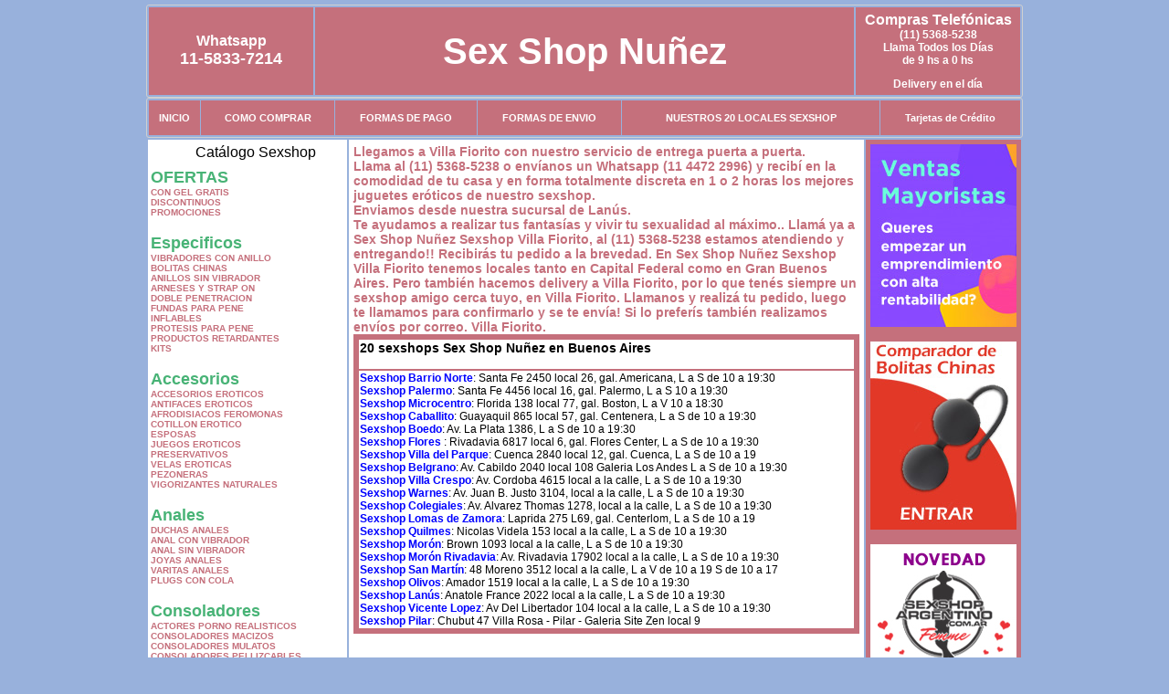

--- FILE ---
content_type: text/html; charset=UTF-8
request_url: http://www.sex-shop-nunez.com.ar/Villa_Fiorito.php
body_size: 96110
content:
<html xmlns="http://www.w3.org/1999/xhtml" xml:lang="es" >
<head>
<meta http-equiv="Expires" content="2023-10-06 16:47:23 GMT">
<meta charset="utf-8">
<Title>Sexshop Villa Fiorito - Llamanos (11) 5368-5238 - Visitanos: Anatole France 2022 Sex Shop Nu&ntilde;ez</title>
<META NAME="description" CONTENT="Sex shop Villa Fiorito - delivery desde 1 hora desde nuestra sucursal de Lan&uacute;s. +3000 productos y 18 Sucursales. Te ayudamos a concretar tu fantasía. Anatole France 2022 Sex Shop Nu&ntilde;ez. Sexshop Sex Shop Nu&ntilde;ez">
<META NAME="keywords" CONTENT="Sex Shop Nu&ntilde;ez, Sex shop Villa Fiorito, delivery, envios al interior, sexshop, sexshop capital federal, sexhop Lan&uacute;s, juguetes eroticos, vibrador, consolador, bolitas chinas, vigorizantes, sexualidad, lenceria erotica, medias de red, disfraces erotico">
<meta http-equiv="Content-Language" content="es-AR" />
<meta name="author" content="http://www.sex-shop-nunez.com.ar">
<meta name="copyright" content="Sex Shop Nu&ntilde;ez">
<meta name="revisit-after" content="10 days">
<meta name="distribution" content="global">
<meta name="rating" content="general">
<meta content="INDEX, FOLLOW" name="ROBOTS">
<link href="_Sex_Shop_Nunez.css" rel="stylesheet" type="text/css">
<script language="JavaScript" type="text/JavaScript">
<!--
function MM_findObj(n, d) { //v4.01
  var p,i,x;  if(!d) d=document; if((p=n.indexOf("?"))>0&&parent.frames.length) {
    d=parent.frames[n.substring(p+1)].document; n=n.substring(0,p);}
  if(!(x=d[n])&&d.all) x=d.all[n]; for (i=0;!x&&i<d.forms.length;i++) x=d.forms[i][n];
  for(i=0;!x&&d.layers&&i<d.layers.length;i++) x=MM_findObj(n,d.layers[i].document);
  if(!x && d.getElementById) x=d.getElementById(n); return x;
}
function MM_showHideLayers() { //v6.0
  var i,p,v,obj,args=MM_showHideLayers.arguments;
  for (i=0; i<(args.length-2); i+=3) if ((obj=MM_findObj(args[i]))!=null) { v=args[i+2];
    if (obj.style) { obj=obj.style; v=(v=='show')?'visible':(v=='hide')?'hidden':v; }
    obj.visibility=v; }
}
//-->
</script>
<script language="JavaScript" type="text/JavaScript">
<!--
function MM_reloadPage(init) {  //reloads the window if Nav4 resized
  if (init==true) with (navigator) {if ((appName=="Netscape")&&(parseInt(appVersion)==4)) {
    document.MM_pgW=innerWidth; document.MM_pgH=innerHeight; onresize=MM_reloadPage; }}
  else if (innerWidth!=document.MM_pgW || innerHeight!=document.MM_pgH) location.reload();
}
MM_reloadPage(true);

function MM_preloadImages() { //v3.0
  var d=document; if(d.images){ if(!d.MM_p) d.MM_p=new Array();
    var i,j=d.MM_p.length,a=MM_preloadImages.arguments; for(i=0; i<a.length; i++)
    if (a[i].indexOf("#")!=0){ d.MM_p[j]=new Image; d.MM_p[j++].src=a[i];}}
}
//-->
</script>

<meta name="google-site-verification" content="bMqIyRNF-H_4uCBvLNuMDytIVIkIi85yrgiOimBBIes" />
</head>
<body>
<div style="width: 100%; background-color: #800000; height: 100px; color: #ffffff; text-align: center; font-size: 20px; padding-top: 15px; display: none;" id="DivMensajePopUp">
	<div style="position: absolute; right: 20px;"><a href="#" onclick="$('#DivMensajePopUp').fadeOut(1000);" style="color: #ffffff;">X</a></div>
</div>
<table width="960"  border="0" align="center" cellpadding="5" cellspacing="2" class="redondeado"><tr>
 <td width="170" align="center" bgcolor="#C5707C" class="Sex_Shop_Nunez_estilo_04"><span class="Sex_Shop_Nunez_estilo_02">Whatsapp</span><br><font size="4">11-5833-7214</font></td>
 <td align="center" bgcolor="#C5707C" class="Sex_Shop_Nunez_estilo_05"><a href="http://www.sex-shop-nunez.com.ar" class="Sex_Shop_Nunez_estilo_05" title="Sex Shop Nu&ntilde;ez">Sex Shop Nu&ntilde;ez</a></td>
 <td width="170" align="center" bgcolor="#C5707C" class="Sex_Shop_Nunez_estilo_04"><b><span class="Sex_Shop_Nunez_estilo_02">Compras Telef&oacute;nicas<br>
	</span></b>(11) 5368-5238<br>
	Llama Todos los Días<br>
	de 9 hs a 0 hs<p>Delivery en el día</td></tr>
</table>
<table width="960"  border="0" align="center" cellpadding="0" cellspacing="1" class="redondeado"><tr>
 <td valign="top">
  <table width="100%"  border="0" cellpadding="2" cellspacing="1" height=40><tr>
   <td align="center" bgcolor="#C5707C" class="Sex_Shop_Nunez_estilo_06"><a href="index.php" class="Sex_Shop_Nunez_estilo_01">INICIO</a></td>
   <td align="center" bgcolor="#C5707C" class="Sex_Shop_Nunez_estilo_06"><a href="index.php?page=comprar" class="Sex_Shop_Nunez_estilo_01">COMO COMPRAR</a></td>
   <td align="center" bgcolor="#C5707C" class="Sex_Shop_Nunez_estilo_06"><a href="index.php?page=pago" class="Sex_Shop_Nunez_estilo_01">FORMAS DE PAGO</a></td>
   <td align="center" bgcolor="#C5707C" class="Sex_Shop_Nunez_estilo_06"><a href="index.php?page=envio" class="Sex_Shop_Nunez_estilo_01">FORMAS DE ENVIO</a></td>
   <td align="center" bgcolor="#C5707C" class="Sex_Shop_Nunez_estilo_06"><a href="index.php?page=sexshops" class="Sex_Shop_Nunez_estilo_01">NUESTROS 20 LOCALES SEXSHOP</a></td>
   <td align="center" bgcolor="#C5707C" class="Sex_Shop_Nunez_estilo_06"><a href="Sex_Shop_Nunez_tarjetas_de_credito.php" class="Sex_Shop_Nunez_estilo_01">Tarjetas de Cr&eacute;dito</a></td></tr>
  </table>
 </td></tr>
</table><table width="960"  border="0" align="center" cellpadding="0" cellspacing="2"><tr>
 <td width="200" align="center" valign="top" bgcolor="#FFFFFF">
<table width="160" border="0" align="center" cellpadding="5" cellspacing="0"><tr>
  </tr><tr>
 <td colspan="2" align="center"><p align="right">Cat&aacute;logo Sexshop</p></td></tr>
</table>
<script type="text/javascript" src="ClickShowHideMenu.js"></script>
<link href="_Sex_Shop_Nunez.css" rel="stylesheet" type="text/css">
<table width="160" align="center"><tr>
 <td>
  <table width="180" cellspacing="0" cellpadding="0" id="click-menu2" class="click-menu">
<font color=#48B376 size=4 face=Arial><b>OFERTAS</b></font><br><a href="index.php?page=prods&categ=OFERTAS&subcateg=CON GEL GRATIS&categid=284" class=LinkBarra><b>CON GEL GRATIS</b></a><br>
<a href="index.php?page=prods&categ=OFERTAS&subcateg=DISCONTINUOS&categid=260" class=LinkBarra><b>DISCONTINUOS</b></a><br>
<a href="index.php?page=prods&categ=OFERTAS&subcateg=PROMOCIONES&categid=261" class=LinkBarra><b>PROMOCIONES</b></a><br>
<br><font color=#48B376 size=4 face=Arial><b>Especificos</b></font><br><a href="index.php?page=prods&categ=Especificos&subcateg=VIBRADORES CON ANILLO&categid=106" class=LinkBarra><b>VIBRADORES CON ANILLO</b></a><br>
<a href="index.php?page=prods&categ=Especificos&subcateg=BOLITAS CHINAS&categid=108" class=LinkBarra><b>BOLITAS CHINAS</b></a><br>
<a href="index.php?page=prods&categ=Especificos&subcateg=ANILLOS SIN VIBRADOR&categid=105" class=LinkBarra><b>ANILLOS SIN VIBRADOR</b></a><br>
<a href="index.php?page=prods&categ=Especificos&subcateg=ARNESES Y STRAP ON&categid=107" class=LinkBarra><b>ARNESES Y STRAP ON</b></a><br>
<a href="index.php?page=prods&categ=Especificos&subcateg=DOBLE PENETRACION&categid=149" class=LinkBarra><b>DOBLE PENETRACION</b></a><br>
<a href="index.php?page=prods&categ=Especificos&subcateg=FUNDAS PARA PENE&categid=122" class=LinkBarra><b>FUNDAS PARA PENE</b></a><br>
<a href="index.php?page=prods&categ=Especificos&subcateg=INFLABLES&categid=235" class=LinkBarra><b>INFLABLES</b></a><br>
<a href="index.php?page=prods&categ=Especificos&subcateg=PROTESIS PARA PENE&categid=150" class=LinkBarra><b>PROTESIS PARA PENE</b></a><br>
<a href="index.php?page=prods&categ=Especificos&subcateg=PRODUCTOS RETARDANTES&categid=264" class=LinkBarra><b>PRODUCTOS RETARDANTES</b></a><br>
<a href="index.php?page=prods&categ=Especificos&subcateg=KITS&categid=227" class=LinkBarra><b>KITS</b></a><br>
<br><font color=#48B376 size=4 face=Arial><b>Accesorios</b></font><br><a href="index.php?page=prods&categ=Accesorios&subcateg=ACCESORIOS EROTICOS&categid=103" class=LinkBarra><b>ACCESORIOS EROTICOS</b></a><br>
<a href="index.php?page=prods&categ=Accesorios&subcateg=ANTIFACES EROTICOS&categid=278" class=LinkBarra><b>ANTIFACES EROTICOS</b></a><br>
<a href="index.php?page=prods&categ=Accesorios&subcateg=AFRODISIACOS FEROMONAS&categid=104" class=LinkBarra><b>AFRODISIACOS FEROMONAS</b></a><br>
<a href="index.php?page=prods&categ=Accesorios&subcateg=COTILLON EROTICO&categid=121" class=LinkBarra><b>COTILLON EROTICO</b></a><br>
<a href="index.php?page=prods&categ=Accesorios&subcateg=ESPOSAS&categid=236" class=LinkBarra><b>ESPOSAS</b></a><br>
<a href="index.php?page=prods&categ=Accesorios&subcateg=JUEGOS EROTICOS&categid=117" class=LinkBarra><b>JUEGOS EROTICOS</b></a><br>
<a href="index.php?page=prods&categ=Accesorios&subcateg=PRESERVATIVOS&categid=119" class=LinkBarra><b>PRESERVATIVOS</b></a><br>
<a href="index.php?page=prods&categ=Accesorios&subcateg=VELAS EROTICAS&categid=120" class=LinkBarra><b>VELAS EROTICAS</b></a><br>
<a href="index.php?page=prods&categ=Accesorios&subcateg=PEZONERAS&categid=286" class=LinkBarra><b>PEZONERAS</b></a><br>
<a href="index.php?page=prods&categ=Accesorios&subcateg=VIGORIZANTES NATURALES&categid=102" class=LinkBarra><b>VIGORIZANTES NATURALES</b></a><br>
<br><font color=#48B376 size=4 face=Arial><b>Anales</b></font><br><a href="index.php?page=prods&categ=Anales&subcateg=DUCHAS ANALES&categid=272" class=LinkBarra><b>DUCHAS ANALES</b></a><br>
<a href="index.php?page=prods&categ=Anales&subcateg=ANAL CON VIBRADOR&categid=230" class=LinkBarra><b>ANAL CON VIBRADOR</b></a><br>
<a href="index.php?page=prods&categ=Anales&subcateg=ANAL SIN VIBRADOR&categid=231" class=LinkBarra><b>ANAL SIN VIBRADOR</b></a><br>
<a href="index.php?page=prods&categ=Anales&subcateg=JOYAS ANALES&categid=237" class=LinkBarra><b>JOYAS ANALES</b></a><br>
<a href="index.php?page=prods&categ=Anales&subcateg=VARITAS ANALES&categid=232" class=LinkBarra><b>VARITAS ANALES</b></a><br>
<a href="index.php?page=prods&categ=Anales&subcateg=PLUGS CON COLA&categid=281" class=LinkBarra><b>PLUGS CON COLA</b></a><br>
<br><font color=#48B376 size=4 face=Arial><b>Consoladores</b></font><br><a href="index.php?page=prods&categ=Consoladores&subcateg=ACTORES PORNO REALISTICOS&categid=137" class=LinkBarra><b>ACTORES PORNO REALISTICOS</b></a><br>
<a href="index.php?page=prods&categ=Consoladores&subcateg=CONSOLADORES MACIZOS&categid=139" class=LinkBarra><b>CONSOLADORES MACIZOS</b></a><br>
<a href="index.php?page=prods&categ=Consoladores&subcateg=CONSOLADORES MULATOS&categid=141" class=LinkBarra><b>CONSOLADORES MULATOS</b></a><br>
<a href="index.php?page=prods&categ=Consoladores&subcateg=CONSOLADORES PELLIZCABLES&categid=142" class=LinkBarra><b>CONSOLADORES PELLIZCABLES</b></a><br>
<a href="index.php?page=prods&categ=Consoladores&subcateg=CONSOLADORES REALISTICOS&categid=145" class=LinkBarra><b>CONSOLADORES REALISTICOS</b></a><br>
<a href="index.php?page=prods&categ=Consoladores&subcateg=CONSOLADORES SOPAPA JELLY&categid=143" class=LinkBarra><b>CONSOLADORES SOPAPA JELLY</b></a><br>
<a href="index.php?page=prods&categ=Consoladores&subcateg=CONSOLADORES SOPAPA PIEL&categid=144" class=LinkBarra><b>CONSOLADORES SOPAPA PIEL</b></a><br>
<a href="index.php?page=prods&categ=Consoladores&subcateg=MONSTER&categid=289" class=LinkBarra><b>MONSTER</b></a><br>
<br><font color=#48B376 size=4 face=Arial><b>Vibradores</b></font><br><a href="index.php?page=prods&categ=Vibradores&subcateg=VIBRADORES INALÁMBRICOS BLUETOOTH&categid=276" class=LinkBarra><b>VIBRADORES INALÁMBRICOS BLUETOOTH</b></a><br>
<a href="index.php?page=prods&categ=Vibradores&subcateg=VIBRADORES PARA PAREJAS&categid=269" class=LinkBarra><b>VIBRADORES PARA PAREJAS</b></a><br>
<a href="index.php?page=prods&categ=Vibradores&subcateg=ANILLOS CON VIBRADOR&categid=151" class=LinkBarra><b>ANILLOS CON VIBRADOR</b></a><br>
<a href="index.php?page=prods&categ=Vibradores&subcateg=VIBRADORES CON ESTIMULACION&categid=222" class=LinkBarra><b>VIBRADORES CON ESTIMULACION</b></a><br>
<a href="index.php?page=prods&categ=Vibradores&subcateg=VIBRADORES CYBER SKIN&categid=152" class=LinkBarra><b>VIBRADORES CYBER SKIN</b></a><br>
<a href="index.php?page=prods&categ=Vibradores&subcateg=VIBRADORES FUNNY&categid=154" class=LinkBarra><b>VIBRADORES FUNNY</b></a><br>
<a href="index.php?page=prods&categ=Vibradores&subcateg=VIBRADORES JELLY&categid=155" class=LinkBarra><b>VIBRADORES JELLY</b></a><br>
<a href="index.php?page=prods&categ=Vibradores&subcateg=VIBRADORES PIEL&categid=159" class=LinkBarra><b>VIBRADORES PIEL</b></a><br>
<a href="index.php?page=prods&categ=Vibradores&subcateg=VIBRADORES INALAMBRICOS&categid=224" class=LinkBarra><b>VIBRADORES INALAMBRICOS</b></a><br>
<a href="index.php?page=prods&categ=Vibradores&subcateg=VIBRADORES PREMIUM&categid=156" class=LinkBarra><b>VIBRADORES PREMIUM</b></a><br>
<a href="index.php?page=prods&categ=Vibradores&subcateg=VIBRADORES RIGIDOS&categid=140" class=LinkBarra><b>VIBRADORES RIGIDOS</b></a><br>
<a href="index.php?page=prods&categ=Vibradores&subcateg=VIBRADORES PROSTATICOS&categid=148" class=LinkBarra><b>VIBRADORES PROSTATICOS</b></a><br>
<a href="index.php?page=prods&categ=Vibradores&subcateg=VIBRADORES MICROFONO&categid=290" class=LinkBarra><b>VIBRADORES MICROFONO</b></a><br>
<a href="index.php?page=prods&categ=Vibradores&subcateg=VIBRADORES REALISTICOS&categid=157" class=LinkBarra><b>VIBRADORES REALISTICOS</b></a><br>
<a href="index.php?page=prods&categ=Vibradores&subcateg=VIBRADORES ROTATIVOS&categid=158" class=LinkBarra><b>VIBRADORES ROTATIVOS</b></a><br>
<a href="index.php?page=prods&categ=Vibradores&subcateg=VIBRADORES CON SOPAPA&categid=266" class=LinkBarra><b>VIBRADORES CON SOPAPA</b></a><br>
<a href="index.php?page=prods&categ=Vibradores&subcateg=VIBRADORES USB RECARGABLES&categid=124" class=LinkBarra><b>VIBRADORES USB RECARGABLES</b></a><br>
<br><font color=#48B376 size=4 face=Arial><b>Estimuladores</b></font><br><a href="index.php?page=prods&categ=Estimuladores&subcateg=ESTIMULADORES CON APP&categid=282" class=LinkBarra><b>ESTIMULADORES CON APP</b></a><br>
<a href="index.php?page=prods&categ=Estimuladores&subcateg=BALAS VIBRADORAS&categid=223" class=LinkBarra><b>BALAS VIBRADORAS</b></a><br>
<a href="index.php?page=prods&categ=Estimuladores&subcateg=SUCCIONADORES&categid=255" class=LinkBarra><b>SUCCIONADORES</b></a><br>
<a href="index.php?page=prods&categ=Estimuladores&subcateg=ESTIMULADORES DE CLITORIS&categid=229" class=LinkBarra><b>ESTIMULADORES DE CLITORIS</b></a><br>
<a href="index.php?page=prods&categ=Estimuladores&subcateg=ESTIMULADORES ESPECIALES&categid=226" class=LinkBarra><b>ESTIMULADORES ESPECIALES</b></a><br>
<a href="index.php?page=prods&categ=Estimuladores&subcateg=ESTIMULADORES DE VIDRIO&categid=147" class=LinkBarra><b>ESTIMULADORES DE VIDRIO</b></a><br>
<a href="index.php?page=prods&categ=Estimuladores&subcateg=ESTIMULADORES FEMENINOS&categid=109" class=LinkBarra><b>ESTIMULADORES FEMENINOS</b></a><br>
<a href="index.php?page=prods&categ=Estimuladores&subcateg=ESTIMULADORES MASCULINOS&categid=110" class=LinkBarra><b>ESTIMULADORES MASCULINOS</b></a><br>
<a href="index.php?page=prods&categ=Estimuladores&subcateg=ESTIMULADORES PROSTATICOS&categid=219" class=LinkBarra><b>ESTIMULADORES PROSTATICOS</b></a><br>
<a href="index.php?page=prods&categ=Estimuladores&subcateg=ESTIMULADORES PUNTO G&categid=220" class=LinkBarra><b>ESTIMULADORES PUNTO G</b></a><br>
<a href="index.php?page=prods&categ=Estimuladores&subcateg=DE METAL&categid=288" class=LinkBarra><b>DE METAL</b></a><br>
<a href="index.php?page=prods&categ=Estimuladores&subcateg=MUÑECAS INFLABLES Y VAGINAS&categid=123" class=LinkBarra><b>MUÑECAS INFLABLES Y VAGINAS</b></a><br>
<br><font color=#48B376 size=4 face=Arial><b>Aceites y lubricantes</b></font><br><a href="index.php?page=prods&categ=Aceites y lubricantes&subcateg=ACEITES Y GELES MASAJES&categid=126" class=LinkBarra><b>ACEITES Y GELES MASAJES</b></a><br>
<a href="index.php?page=prods&categ=Aceites y lubricantes&subcateg=LIMPIADOR DE PRODUCTOS&categid=133" class=LinkBarra><b>LIMPIADOR DE PRODUCTOS</b></a><br>
<a href="index.php?page=prods&categ=Aceites y lubricantes&subcateg=LUBRICANTES ANALES&categid=127" class=LinkBarra><b>LUBRICANTES ANALES</b></a><br>
<a href="index.php?page=prods&categ=Aceites y lubricantes&subcateg=LUBRICANTES AROMATIZADOS&categid=128" class=LinkBarra><b>LUBRICANTES AROMATIZADOS</b></a><br>
<a href="index.php?page=prods&categ=Aceites y lubricantes&subcateg=LUBRICANTES ESTIMULANTES&categid=130" class=LinkBarra><b>LUBRICANTES ESTIMULANTES</b></a><br>
<a href="index.php?page=prods&categ=Aceites y lubricantes&subcateg=LUBRICANTES FRIO - CALOR&categid=129" class=LinkBarra><b>LUBRICANTES FRIO - CALOR</b></a><br>
<a href="index.php?page=prods&categ=Aceites y lubricantes&subcateg=LUBRICANTES NEUTROS&categid=131" class=LinkBarra><b>LUBRICANTES NEUTROS</b></a><br>
<a href="index.php?page=prods&categ=Aceites y lubricantes&subcateg=LUBRICANTES KYL&categid=136" class=LinkBarra><b>LUBRICANTES KYL</b></a><br>
<a href="index.php?page=prods&categ=Aceites y lubricantes&subcateg=FLY NIGHT&categid=254" class=LinkBarra><b>FLY NIGHT</b></a><br>
<a href="index.php?page=prods&categ=Aceites y lubricantes&subcateg=REAL SKYN&categid=271" class=LinkBarra><b>REAL SKYN</b></a><br>
<a href="index.php?page=prods&categ=Aceites y lubricantes&subcateg=LUBRICANTES MISS V&categid=134" class=LinkBarra><b>LUBRICANTES MISS V</b></a><br>
<a href="index.php?page=prods&categ=Aceites y lubricantes&subcateg=LUBRICANTES SABORIZADOS&categid=132" class=LinkBarra><b>LUBRICANTES SABORIZADOS</b></a><br>
<a href="index.php?page=prods&categ=Aceites y lubricantes&subcateg=PERFUMES&categid=283" class=LinkBarra><b>PERFUMES</b></a><br>
<a href="index.php?page=prods&categ=Aceites y lubricantes&subcateg=LUBRICANTES SEXITIVE&categid=228" class=LinkBarra><b>LUBRICANTES SEXITIVE</b></a><br>
<a href="index.php?page=prods&categ=Aceites y lubricantes&subcateg=LUBRICANTES SEXTUAL&categid=273" class=LinkBarra><b>LUBRICANTES SEXTUAL</b></a><br>
<br><font color=#48B376 size=4 face=Arial><b>Lencería femenina</b></font><br><a href="index.php?page=prods&categ=Lencería femenina&subcateg=ACCESORIOS DE LENCERIA&categid=221" class=LinkBarra><b>ACCESORIOS DE LENCERIA</b></a><br>
<a href="index.php?page=prods&categ=Lencería femenina&subcateg=ARNESES Y LIGUEROS&categid=277" class=LinkBarra><b>ARNESES Y LIGUEROS</b></a><br>
<a href="index.php?page=prods&categ=Lencería femenina&subcateg=BABY DOLLS EROTICOS&categid=161" class=LinkBarra><b>BABY DOLLS EROTICOS</b></a><br>
<a href="index.php?page=prods&categ=Lencería femenina&subcateg=BODYS EROTICOS&categid=163" class=LinkBarra><b>BODYS EROTICOS</b></a><br>
<a href="index.php?page=prods&categ=Lencería femenina&subcateg=CATSUITS EROTICOS&categid=164" class=LinkBarra><b>CATSUITS EROTICOS</b></a><br>
<a href="index.php?page=prods&categ=Lencería femenina&subcateg=CONJUNTOS EROTICOS&categid=165" class=LinkBarra><b>CONJUNTOS EROTICOS</b></a><br>
<a href="index.php?page=prods&categ=Lencería femenina&subcateg=CORSETS EROTICOS&categid=166" class=LinkBarra><b>CORSETS EROTICOS</b></a><br>
<a href="index.php?page=prods&categ=Lencería femenina&subcateg=DISFRACES EROTICOS&categid=168" class=LinkBarra><b>DISFRACES EROTICOS</b></a><br>
<a href="index.php?page=prods&categ=Lencería femenina&subcateg=LENCERIA XL&categid=175" class=LinkBarra><b>LENCERIA XL</b></a><br>
<a href="index.php?page=prods&categ=Lencería femenina&subcateg=MEDIAS EROTICAS&categid=169" class=LinkBarra><b>MEDIAS EROTICAS</b></a><br>
<a href="index.php?page=prods&categ=Lencería femenina&subcateg=PORTALIGAS EROTICOS&categid=170" class=LinkBarra><b>PORTALIGAS EROTICOS</b></a><br>
<a href="index.php?page=prods&categ=Lencería femenina&subcateg=REMERAS Y MINIFALDAS EROTICAS&categid=171" class=LinkBarra><b>REMERAS Y MINIFALDAS EROTICAS</b></a><br>
<a href="index.php?page=prods&categ=Lencería femenina&subcateg=ROPA EN VINILO&categid=262" class=LinkBarra><b>ROPA EN VINILO</b></a><br>
<a href="index.php?page=prods&categ=Lencería femenina&subcateg=ROPA EN TELA DE RED&categid=263" class=LinkBarra><b>ROPA EN TELA DE RED</b></a><br>
<a href="index.php?page=prods&categ=Lencería femenina&subcateg=TANGAS EROTICAS&categid=172" class=LinkBarra><b>TANGAS EROTICAS</b></a><br>
<a href="index.php?page=prods&categ=Lencería femenina&subcateg=TANGAS PREMIUM&categid=173" class=LinkBarra><b>TANGAS PREMIUM</b></a><br>
<a href="index.php?page=prods&categ=Lencería femenina&subcateg=TANGAS FUNNY&categid=274" class=LinkBarra><b>TANGAS FUNNY</b></a><br>
<a href="index.php?page=prods&categ=Lencería femenina&subcateg=VESTIDOS EROTICOS&categid=174" class=LinkBarra><b>VESTIDOS EROTICOS</b></a><br>
<br><font color=#48B376 size=4 face=Arial><b>Lencería masculina</b></font><br><a href="index.php?page=prods&categ=Lencería masculina&subcateg=BODYS Y REMERAS&categid=270" class=LinkBarra><b>BODYS Y REMERAS</b></a><br>
<a href="index.php?page=prods&categ=Lencería masculina&subcateg=BOXERS EROTICOS HOMBRE&categid=177" class=LinkBarra><b>BOXERS EROTICOS HOMBRE</b></a><br>
<a href="index.php?page=prods&categ=Lencería masculina&subcateg=DISFRACES MASCULINOS&categid=179" class=LinkBarra><b>DISFRACES MASCULINOS</b></a><br>
<a href="index.php?page=prods&categ=Lencería masculina&subcateg=LENCERIA MASCULINA&categid=176" class=LinkBarra><b>LENCERIA MASCULINA</b></a><br>
<a href="index.php?page=prods&categ=Lencería masculina&subcateg=SUSPENSORES HOMBRE&categid=178" class=LinkBarra><b>SUSPENSORES HOMBRE</b></a><br>
<br><font color=#48B376 size=4 face=Arial><b>Cueros eróticos</b></font><br><a href="index.php?page=prods&categ=Cueros eróticos&subcateg=ACCESORIOS DE CUERO&categid=180" class=LinkBarra><b>ACCESORIOS DE CUERO</b></a><br>
<a href="index.php?page=prods&categ=Cueros eróticos&subcateg=CONJUNTOS DE CUERO&categid=181" class=LinkBarra><b>CONJUNTOS DE CUERO</b></a><br>
<a href="index.php?page=prods&categ=Cueros eróticos&subcateg=ESPOSAS DE CUERO&categid=182" class=LinkBarra><b>ESPOSAS DE CUERO</b></a><br>
<a href="index.php?page=prods&categ=Cueros eróticos&subcateg=INMOVILIZADORES SADO&categid=183" class=LinkBarra><b>INMOVILIZADORES SADO</b></a><br>
<a href="index.php?page=prods&categ=Cueros eróticos&subcateg=LATIGOS SADO&categid=184" class=LinkBarra><b>LATIGOS SADO</b></a><br>
<a href="index.php?page=prods&categ=Cueros eróticos&subcateg=LINEA BLANCA&categid=186" class=LinkBarra><b>LINEA BLANCA</b></a><br>
<a href="index.php?page=prods&categ=Cueros eróticos&subcateg=LINEA PELUCHE&categid=188" class=LinkBarra><b>LINEA PELUCHE</b></a><br>
<a href="index.php?page=prods&categ=Cueros eróticos&subcateg=MASCARAS DE CUERO&categid=185" class=LinkBarra><b>MASCARAS DE CUERO</b></a><br>
<br><font color=#48B376 size=4 face=Arial><b>Marcas Importadas</b></font><br><a href="index.php?page=prods&categ=Marcas Importadas&subcateg=ADRIEN LASTIC&categid=240" class=LinkBarra><b>ADRIEN LASTIC</b></a><br>
<a href="index.php?page=prods&categ=Marcas Importadas&subcateg=ALIVE&categid=241" class=LinkBarra><b>ALIVE</b></a><br>
<a href="index.php?page=prods&categ=Marcas Importadas&subcateg=BLUSH&categid=242" class=LinkBarra><b>BLUSH</b></a><br>
<a href="index.php?page=prods&categ=Marcas Importadas&subcateg=BSWISH&categid=243" class=LinkBarra><b>BSWISH</b></a><br>
<a href="index.php?page=prods&categ=Marcas Importadas&subcateg=CALIFORNIA EXOTIC&categid=244" class=LinkBarra><b>CALIFORNIA EXOTIC</b></a><br>
<a href="index.php?page=prods&categ=Marcas Importadas&subcateg=NS NOVELTIES&categid=249" class=LinkBarra><b>NS NOVELTIES</b></a><br>
<a href="index.php?page=prods&categ=Marcas Importadas&subcateg=PIPEDREAM&categid=250" class=LinkBarra><b>PIPEDREAM</b></a><br>
<a href="index.php?page=prods&categ=Marcas Importadas&subcateg=PRETTY LOVE&categid=251" class=LinkBarra><b>PRETTY LOVE</b></a><br>
<a href="index.php?page=prods&categ=Marcas Importadas&subcateg=SATISFYER&categid=252" class=LinkBarra><b>SATISFYER</b></a><br>
<a href="index.php?page=prods&categ=Marcas Importadas&subcateg=SHOTS&categid=279" class=LinkBarra><b>SHOTS</b></a><br>
<a href="index.php?page=prods&categ=Marcas Importadas&subcateg=SEXY & FUNNY&categid=280" class=LinkBarra><b>SEXY & FUNNY</b></a><br>
<a href="index.php?page=prods&categ=Marcas Importadas&subcateg=HARD STEEL&categid=285" class=LinkBarra><b>HARD STEEL</b></a><br>
<br><font color=#48B376 size=4 face=Arial><b>Películas eróticas</b></font><br><a href="index.php?page=prods&categ=Películas eróticas&subcateg=DVD ANAL&categid=189" class=LinkBarra><b>DVD ANAL</b></a><br>
<a href="index.php?page=prods&categ=Películas eróticas&subcateg=DVD ARGENTINAS&categid=202" class=LinkBarra><b>DVD ARGENTINAS</b></a><br>
<a href="index.php?page=prods&categ=Películas eróticas&subcateg=DVD BRASILERAS&categid=203" class=LinkBarra><b>DVD BRASILERAS</b></a><br>
<a href="index.php?page=prods&categ=Películas eróticas&subcateg=DVD EXOTICAS&categid=192" class=LinkBarra><b>DVD EXOTICAS</b></a><br>
<a href="index.php?page=prods&categ=Películas eróticas&subcateg=DVD FETICHE SADO&categid=195" class=LinkBarra><b>DVD FETICHE SADO</b></a><br>
<a href="index.php?page=prods&categ=Películas eróticas&subcateg=DVD GANG BANG&categid=196" class=LinkBarra><b>DVD GANG BANG</b></a><br>
<a href="index.php?page=prods&categ=Películas eróticas&subcateg=DVD GAY&categid=197" class=LinkBarra><b>DVD GAY</b></a><br>
<a href="index.php?page=prods&categ=Películas eróticas&subcateg=DVD HETEROSEXUALES&categid=198" class=LinkBarra><b>DVD HETEROSEXUALES</b></a><br>
<a href="index.php?page=prods&categ=Películas eróticas&subcateg=DVD INTERRACIALES&categid=213" class=LinkBarra><b>DVD INTERRACIALES</b></a><br>
<a href="index.php?page=prods&categ=Películas eróticas&subcateg=DVD LESBIANAS&categid=199" class=LinkBarra><b>DVD LESBIANAS</b></a><br>
<a href="index.php?page=prods&categ=Películas eróticas&subcateg=DVD ROCCO SIFREDI&categid=218" class=LinkBarra><b>DVD ROCCO SIFREDI</b></a><br>
<a href="index.php?page=prods&categ=Películas eróticas&subcateg=DVD CLASICAS&categid=214" class=LinkBarra><b>DVD CLASICAS</b></a><br>
<a href="index.php?page=prods&categ=Películas eróticas&subcateg=DVD SUECAS&categid=206" class=LinkBarra><b>DVD SUECAS</b></a><br>
<a href="index.php?page=prods&categ=Películas eróticas&subcateg=DVD TRAVESTIS&categid=201" class=LinkBarra><b>DVD TRAVESTIS</b></a><br>
  </table>
 </td></tr>
</table>
<script type="text/javascript">
var clickMenu2 = new ClickShowHideMenu("click-menu2");
clickMenu2.init();
</script><table width="160" border="0" cellpadding="5" cellspacing="0"><tr>
 <td align="center" bgcolor="#C5707C"><a href="http://www.sex-shop-nunez.com.ar/index.php?page=prods&amp;categ=Lenceria Erotica Femenina&amp;subcateg=Disfraces eroticos&categid=168"><img src="imagenes/Sex_Shop_Nunez_banner_disfraces_eroticos.gif" alt="Sex Shop Nu&ntilde;ez Disfraces Eroticos" width="160" height="140" border="0" /></a></td></tr><tr>
 <td align="center" bgcolor="#C5707C"><a href="index.php?page=envio"><img src="imagenes/Sex_Shop_Nunez_correo_01.jpg" alt="sexshop" width="160" height="70" border="0" /></a></td></tr><tr>
 <td align="center" bgcolor="#C5707C"><a href="delivery_caba_gba.php"><img src="imagenes/Sex_Shop_Nunez_envios_160x140_01.gif" alt="delivery sex shop" width="160" height="100" border="0" /></a></td></tr><tr>
 <td align="center" bgcolor="#C5707C"><a href="http://www.sex-shop-nunez.com.ar/index.php?page=prods&categ=Consoladores y Vibradores&subcateg=Consoladores Pellizcables&categid=142"><img src="imagenes/Sex_Shop_Nunez_banner_consoladores_pellizcables.jpg" alt="Sex Shop Nu&ntilde;ez Consoladores Pellizcables y Realisticos" width="160" height="140" border="0" /></a></td></tr><tr>
 <td align="center" bgcolor="#C5707C"><a href="Sex_Shop_Nunez_tarjetas_de_credito.php">
	<img src="imagenes/Sex_Shop_Nunez_tarjetas_12.jpg" alt="Sexshop Tarjetas de Credito" width="160" height="100" border="0" /></a></td></tr>
	<tr>
 <td align="center" bgcolor="#C5707C"><a href="http://www.sex-shop-nunez.com.ar/index.php?page=prods&amp;categ=Productos Sexshop&amp;subcateg=Estimuladores ellos&categid=110"><img src="imagenes/Sex_Shop_Nunez_banner_estimuladores_masculinos.gif" alt="Sex Shop Nu&ntilde;ez Vibradores Estimulacion Masculina" width="160" height="140" border="0" /></a></td></tr>
</table><div align="center">
	<table width="160" border="0" cellpadding="5" cellspacing="0" bgcolor="#C5707C"><tr>
 <td align="center"><a href="index.php?page=envio"><img src="imagenes/Sex_Shop_Nunez_correo_01.jpg" alt="Productos de Sexshop por Correo Argentino" width="160" height="70" border="0" /></a></td></tr><tr>
 <td align="center"><a href="index.php?page=pago"><img src="imagenes/Sex_Shop_Nunez_envios_160x140_01.gif" alt="Delivery sex shop" width="160" height="100" border="0" /></a></td></tr>
		<tr>
 <td align="center">
<h2 align="center">SEXSHOP<br /><font size="4">Productos Er&oacute;ticos disfrut&aacute; con tu pareja lo mejor del Sex Shop</font></h2></td></tr>
</table>
</div> </td>
 <td align="center" bgcolor="#FFFFFF" valign=top>
  <table width="100%"  border="0" cellspacing="0" cellpadding="5"><tr>
   <td>
    <p class="info-barrio-sexshop-sex-shop-sexshops-sex-shops">
     Llegamos a  Villa Fiorito con nuestro servicio de entrega puerta a puerta. <br>Llama al (11) 5368-5238 o env&iacute;anos un Whatsapp (11 4472 2996) y recib&iacute; en la comodidad de tu casa y en forma totalmente discreta en 1 o 2 horas los mejores juguetes er&oacute;ticos de nuestro sexshop.<br> Enviamos desde nuestra sucursal de Lan&uacute;s.<br> Te ayudamos a realizar tus fantas&iacute;as y vivir tu sexualidad al m&aacute;ximo.. Llam&aacute; ya a Sex Shop Nu&ntilde;ez Sexshop <strong>Villa Fiorito</strong>, al (11) 5368-5238 estamos atendiendo y entregando!! Recibir&aacute;s tu pedido a la brevedad.
     En Sex Shop Nu&ntilde;ez Sexshop <strong>Villa Fiorito</strong> tenemos locales tanto en Capital Federal como en Gran Buenos Aires.
     Pero tambi&eacute;n hacemos delivery a <strong>Villa Fiorito</strong>, por lo que ten&eacute;s siempre un sexshop amigo cerca tuyo, en <strong>Villa Fiorito</strong>.
     Llamanos y realiz&aacute; tu pedido, luego te llamamos para confirmarlo y se te env&iacute;a! Si lo prefer&iacute;s tambi&eacute;n realizamos env&iacute;os por correo. Villa Fiorito.
     <span class="texto">
 

<table width="100%" border="5" bordercolor="#C5707C" cellspacing="0" cellpadding="1" bgcolor="#FFFFFF"><tr>
 <td align="left" bordercolor="#FFFFFF" class="info-direcciones-sexshop-sex-shop-sexshops-sex-shops"><h3>20 sexshops Sex Shop Nu&ntilde;ez en Buenos Aires</h3></td></tr><tr>
 <td align="center" bordercolor="#FFFFFF" class="info-direcciones-sexshop-sex-shop-sexshops-sex-shops">
  <table width="100%" border="0" cellspacing="0" cellpadding="0">
  <tr><td align="left" class="l"><strong><a href="Sex_Shop_Nunez_sexshop_barrio_norte.php" class="Sex_Shop_Nunez_Links">Sexshop Barrio Norte</a></strong>: Santa Fe 2450 local 26, gal. Americana, L a 	S de 10 a 19:30</td></tr>
  <tr><td align="left"><span class="l"><strong><a href="Sex_Shop_Nunez_sexshop_palermo.php" class="Sex_Shop_Nunez_Links">Sexshop Palermo</a></strong>: Santa Fe 4456 local 16, gal. Palermo, L a S 10 a 19:30</span></td></tr>
  <tr><td align="left"><span class="l"><strong><a href="Sex_Shop_Nunez_sexshop_microcentro.php" class="Sex_Shop_Nunez_Links">Sexshop Microcentro</a></strong>: Florida 138 local 77, gal. Boston, L a V 10 a 18:30</span></td></tr>
  <tr><td align="left"><span class="l"><strong><a href="Sex_Shop_Nunez_sexshop_caballito.php" class="Sex_Shop_Nunez_Links">Sexshop Caballito</a></strong>: Guayaquil 865 local 57, gal. Centenera, L a S de 10 a 19:30</span></td></tr>
  <tr><td align="left"><span class="l"><strong><a href="Sex_Shop_Nunez_sexshop_boedo.php" class="Sex_Shop_Nunez_Links">Sexshop Boedo</a></strong>: Av. La Plata 1386, L a S de 10 a 19:30</span></td></tr>
  <tr><td align="left"><span class="l"><strong><a href="Sex_Shop_Nunez_sexshop_flores.php" class="Sex_Shop_Nunez_Links">Sexshop Flores </a></strong>: Rivadavia 6817 local 6, gal. Flores Center, L a S de 10 a 19:30</span></td></tr>
  <tr><td align="left"><span class="l"><strong><a href="Sex_Shop_Nunez_sexshop_villa_del_parque.php" class="Sex_Shop_Nunez_Links">Sexshop Villa del Parque</a></strong>: Cuenca 2840 local 12, gal. Cuenca, L a S de 10 a 19</span></td></tr>
  <tr><td align="left"><span class="l"><strong><a class="Sex_Shop_Nunez_Links" href="Sex_Shop_Nunez_sexshop_femme.php" style="text-decoration: none">Sexshop Belgrano</a></strong>: Av. Cabildo 2040 local 108 Galeria Los Andes L a S de 10 a 19:30</span></td></tr>
  <tr><td align="left"><span class="l"><strong><a class="Sex_Shop_Nunez_Links" style="text-decoration: none" href="Sex_Shop_Nunez_sexshop_villa_crespo.php">Sexshop Villa Crespo</a></strong>: Av. Cordoba 4615 local a la calle, L a S de 10 a 19:30</span></td></tr>
  <tr><td align="left"><span class="l"><strong><a class="Sex_Shop_Nunez_Links" style="text-decoration: none" href="Sex_Shop_Nunez_sexshop_warnes.php">Sexshop Warnes</a></strong>: Av. Juan B. Justo 3104, local a la calle, L a S de 10 a 19:30</span></td></tr>
  <tr><td align="left"><span class="l"><strong><a class="Sex_Shop_Nunez_Links" style="text-decoration: none" href="Sex_Shop_Nunez_sexshop_colegiales.php">Sexshop Colegiales</a></strong>: Av. Alvarez Thomas 1278, local a la calle, L a S de 10 a 19:30</span></td></tr>
  <tr><td align="left"><span class="l"><strong><a href="Sex_Shop_Nunez_sexshop_lomas_de_zamora.php" class="Sex_Shop_Nunez_Links">Sexshop Lomas de Zamora</a></strong>: Laprida 275 L69, gal. Centerlom, L a S de 10 a 19</span></td></tr>
  <tr><td align="left"><span class="l"><strong><a href="Sex_Shop_Nunez_sexshop_quilmes.php" class="Sex_Shop_Nunez_Links">Sexshop Quilmes</a></strong>: Nicolas Videla 153 local a la calle, L a S de 10 a 19:30</span></td></tr>
  <tr><td align="left"><span class="l"><strong><a href="Sex_Shop_Nunez_sexshop_moron.php" class="Sex_Shop_Nunez_Links">Sexshop Mor&oacute;n</a></strong>: Brown 1093 local a la calle, L a S de 10 a 19:30</span></td></tr>
  <tr><td align="left"><span class="l"><strong><a href="Sex_Shop_Nunez_sexshop_moron2.php" class="Sex_Shop_Nunez_Links">Sexshop Mor&oacute;n Rivadavia</a></strong>: Av. Rivadavia 17902 local a la calle, L a S de 10 a 19:30</span></td></tr>
  <tr><td align="left"><span class="l"><strong><a href="Sex_Shop_Nunez_sexshop_san_martin.php" class="Sex_Shop_Nunez_Links">Sexshop San Mart&iacute;n</a></strong>: 48 Moreno 3512 local a la calle, L a V de 10 a 19 S de 10 a 17</span></td></tr>
  <tr><td align="left"><span class="l"><strong><a href="Sex_Shop_Nunez_sexshop_olivos.php" class="Sex_Shop_Nunez_Links">Sexshop Olivos</a></strong>: Amador 1519 local a la calle, L a S de 10 a 19:30</span></td></tr>
  <tr><td align="left"><span class="l"><strong><a href="Sex_Shop_Nunez_sexshop_lanus.php" class="Sex_Shop_Nunez_Links">Sexshop Lan&uacute;s</a></strong>: Anatole France 2022 local a la calle, L a S de 10 a 19:30</span></td></tr>
  <tr><td align="left"><span class="l"><strong><a href="Sex_Shop_Nunez_sexshop_vicente_lopez.php" class="Sex_Shop_Nunez_Links">Sexshop Vicente Lopez</a></strong>: Av Del Libertador 104 local a la calle, L a S de 10 a 19:30</span></td></tr> 
  <tr><td align="left"><span class="l"><strong><a href="Sex_Shop_Nunez_sexshop_pilar.php" class="Sex_Shop_Nunez_Links">Sexshop Pilar</a></strong>: Chubut 47 Villa Rosa - Pilar - Galeria Site Zen local 9</span></td></tr>  
  </table>
 </td></tr>
</table>
<script>
jQuery(function($) {
 $(document).ready( function() {
  Horario=setInterval(Relojea, 1000);
 });
});
var relojseparadorcolor="#eeeeee";
function Relojea(){
 momentoActual = new Date();
 hora = momentoActual.getHours();
 minuto = momentoActual.getMinutes();
 segundo = momentoActual.getSeconds();
 if ((parseInt(("0" + hora).slice(-2) + ("0" + minuto).slice(-2))>1930)){
  horaImprimible = ("0" + hora).slice(-2) + "<span id=separadorreloj>:</span>" + ("0" + minuto).slice(-2);
  $("#DivReloj").html(horaImprimible);
  if (relojseparadorcolor=="#eeeeee") {
   relojseparadorcolor="#000000";
  } else {
   relojseparadorcolor="#eeeeee";
  }
  $("#separadorreloj").css("color", relojseparadorcolor);
 } else {
  clearInterval(Horario);
 }
}
</script><br>
<!--
<center>
<object width="500" height="350" align="absmiddle">
 <param name="movie" value="http://www.youtube.com/v/8olKyLiCl6M&amp;hl=en&amp;fs=1" /></param>
 <param name="allowFullScreen" value="true" /></param>
 <param name="allowscriptaccess" value="always" /></param>
 <embed src="http://www.youtube.com/v/8olKyLiCl6M&amp;hl=en&amp;fs=1" width="500" height="350" align="absmiddle" type="application/x-shockwave-flash" allowscriptaccess="always" allowfullscreen="true"></embed>
</object>
</center>
-->
<table width="100%" border="0" cellspacing="0" cellpadding="5"><tr>
 <td align="center" bgcolor="#FFFFFF"><h2 style="color: #C5707C">Hacemos Delivery Sex Shop Nu&ntilde;ez por Correo Argentino a todo el pa&iacute;s</h2></td>
 <td width="257" align="left" valign="top" bgcolor="#FFFFFF"><img src="imagenes/Sex_Shop_Nunez_sexshop_correo_argentino.gif" width="257" height="100"></td></tr>
</table>     </span>
    </p>
   </td></tr>
  </table>
<br>catalogo on line. 18 locales. Atencion 24 hs.
  <h3 align="center">Sexshop Sex Shop Nu&ntilde;ez 2026</h3>
   </td>
 <td width="160" align="center" valign="top" bgcolor="#FFFFFF"><div align="center">
	<table width="160" border="0" cellpadding="5" cellspacing="0"><tr>
<td align="center" bgcolor="#C5707C">
<p>
<a href="index.php?page=mayorista">
<img border="0" src="imagenes/Sex_Shop_Nunez_banner_mayorista.jpg" width="160"></a></p>
<p>
<a href="index.php?page=bolitas">
<img border="0" src="imagenes/Sex_Shop_Nunez_banner_bolitas_chinas.jpg" width="160"></a></p>
<p>
<a href="index.php?page=sexshopparamujeres">
<img border="0" src="imagenes/Sex_Shop_Nunez_bannerfemme.jpg" width="160" height="260"></a></p>
<p>
<a href="catalogo-sexshop.htm" target="_blank">
<img border="0" src="imagenes/Sex_Shop_Nunez_banner_catalogo.jpg" width="160" height="200"></a></p>
<p>
<a href="index.php?page=mercadopago"><img src="imagenes/Sex_Shop_Nunez_banner_mercadopago.jpg" alt="Sexshop MercadoPago" width="160" height="332" border="0" /></a></td></tr><tr>
 <td align="center" bgcolor="#C5707C">
	<img src="imagenes/Sex_Shop_Nunez_whatsapp.jpg" alt="Comprar por Whatsapp" width="160" border="0" height="100"/></td></tr><tr>
 <td align="center" bgcolor="#C5707C"><a href="index.php?page=estacionamiento"><img src="imagenes/Sex_Shop_Nunez_estacionamiento.jpg" alt="Estacionamiento Gratis de Sex Shop Nu&ntilde;ez" width="160" border="0" height="100"/></a></td></tr><tr>
 </tr><tr>
 <td align="center" bgcolor="#C5707C"><a href="sex-shop.php">LINKS SEX SHOP</a></td></tr><tr>
 <td align="center" bgcolor="#C5707C"><font style="font-family:Arial, Helvetica, sans-serif; color:#FFFFFF; font-size:14px; font-weight:bold;">ENTREGAMOS EL<br />
  PEDIDO EN SU<br />
  PROVINCIA / CIUDAD</font><br />
  <font style="font-family:Arial, Helvetica, sans-serif; color:#FFFFFF; font-size:14px;">estamos atendiendo</font>
 </td></tr><tr>
 <td align="center" bgcolor="#C5707C"><a href="http://www.sex-shop-nunez.com.ar/index.php?page=prods&categ=Productos Sexshop&subcateg=Estimuladores ellos&categid=110"><img src="imagenes/Sex_Shop_Nunez_banner_estimuladores_masculinos.gif" alt="Sex Shop Nu&ntilde;ez Vibradores Estimulacion Masculina" width="160" height="140" border="0" /></a></td></tr><tr>
 </tr><tr>
 <td align="center" bgcolor="#C5707C"><h4><a href="http://www.sexshop-1-caballito.com.ar">Sexshop Caballito</a></h4></td></tr><tr>
 <td align="center" bgcolor="#C5707C"><a href="http://www.sex-shop-nunez.com.ar/index.php?page=prods&categ=Lenceria Erotica Femenina&subcateg=Disfraces eroticos&categid=168"><img src="imagenes/Sex_Shop_Nunez_banner_disfraces_eroticos.gif" alt="Sex Shop Nu&ntilde;ez Disfraces Eroticos" width="160" height="140" border="0" /></a></td></tr><tr>
 <td align="center" bgcolor="#C5707C"><a href="index.php?page=envio"><img src="imagenes/Sex_Shop_Nunez_correo_01.jpg" alt="sexshop" width="160" height="70" border="0" /></a></td></tr><tr>
 <td align="center" bgcolor="#C5707C"><a href="delivery_caba_gba.php"><img src="imagenes/Sex_Shop_Nunez_envios_160x140_01.gif" alt="delivery sex shop" width="160" height="100" border="0" /></a><a href="index.php?page=comprar"></a></td></tr><tr>
 <td align="center" bgcolor="#C5707C">
	<a href="http://www.sex-shop-nunez.com.ar/index.php?page=prods&categ=Consoladores y Vibradores&subcateg=Consoladores Pellizcables&categid=142">
	<img src="imagenes/Sex_Shop_Nunez_banner_consoladores_pellizcables.jpg" alt="Sex Shop Nu&ntilde;ez Consoladores Pellizcables" width="160" height="140" border="0" /></a></td></tr>
	<tr>
 <td align="center" bgcolor="#C5707C"><a href="index.php?page=sexshops">20 sexshops</a></td>
    </tr>
 <tr>
 <td align="center" bgcolor="#C5707C">
  <table width="160" border="0" cellpadding="0" bgcolor="#C5707C">
  <tr>
   <td align="center" bgcolor="#FFFFFF">
    <table width="100%" border="0" cellspacing="0" cellpadding="2"><tr>
     <td align="center"><a href="Sex_Shop_Nunez_sexshop_microcentro.php"><font style="font-family:Arial, Helvetica, sans-serif; color:#000000; font-size:14px; font-weight:bold;">Sexshop<br />Microcentro</font></a></td></tr>
    </table>
    <strong><a href="Sex_Shop_Nunez_sexshop_microcentro.php"><img src="imagenes/Sex_Shop_Nunez_sexshop_microcentro/sexshop_microcentro.jpg" alt="SEXSHOP MICROCENTRO" width="130" height="90" vspace="5" border="0" /></a></strong>
   </td>
   </tr>
   <tr>
   <td align="center" bgcolor="#FFFFFF">
    <table width="100%" border="0" cellspacing="0" cellpadding="2"><tr>
     <td align="center"><a href="Sex_Shop_Nunez_sexshop_barrio_norte.php"><font style="font-family:Arial, Helvetica, sans-serif; color:#000000; font-size:14px; font-weight:bold;">Sexshop<br />Barrio Norte<br /></font></a></td></tr>
    </table>
    <strong><a href="Sex_Shop_Nunez_sexshop_barrio_norte.php"><img src="imagenes/Sex_Shop_Nunez_sexshop_barrio_norte/sexshop_barrio_norte.jpg" alt="SEXSHOP BARRIO NORTE" width="130" height="90" vspace="5" border="0" /></a></strong>
   </td>
   </tr>
   <tr>
   <td align="center" bgcolor="#FFFFFF">
    <table width="100%" border="0" cellspacing="0" cellpadding="2"><tr>
     <td align="center"><a href="Sex_Shop_Nunez_sexshop_palermo.php"><font style="font-family:Arial, Helvetica, sans-serif; color:#000000; font-size:14px; font-weight:bold;">Sexshop<br />Palermo</font></a></td></tr>
    </table>
    <strong><a href="Sex_Shop_Nunez_sexshop_palermo.php"><img src="imagenes/Sex_Shop_Nunez_sexshop_palermo/sexshop_palermo.jpg" alt="SEXSHOP PALERMO" width="130" height="90" vspace="5" border="0" /></a></strong>
   </td>
   </tr>
   <tr>
   <td align="center" bgcolor="#FFFFFF">
    <table width="100%" border="0" cellspacing="0" cellpadding="2"><tr>
     <td align="center"><a href="Sex_Shop_Nunez_sexshop_caballito.php"><font style="font-family:Arial, Helvetica, sans-serif; color:#000000; font-size:14px; font-weight:bold;">Sexshop<br />Caballito</font></a></td></tr>
    </table>
    <strong><a href="Sex_Shop_Nunez_sexshop_caballito.php"><img src="imagenes/Sex_Shop_Nunez_sexshop_caballito/sexshop_caballito.jpg" alt="SEXSHOP CABALLITO" width="130" height="90" vspace="5" border="0" /></a></strong>
   </td>
   </tr>
   
   <tr>
   <td align="center" bgcolor="#FFFFFF">
    <table width="100%" border="0" cellspacing="0" cellpadding="2"><tr>
     <td align="center"><a href="Sex_Shop_Nunez_sexshop_boedo.php"><font style="font-family:Arial, Helvetica, sans-serif; color:#000000; font-size:14px; font-weight:bold;">Sexshop<br />Boedo</font></a></td></tr>
    </table>
    <strong><a href="Sex_Shop_Nunez_sexshop_boedo.php"><img src="imagenes/Sex_Shop_Nunez_sexshop_boedo/sexshop_boedo.jpg" alt="SEXSHOP BOEDO" width="130" height="90" vspace="5" border="0" /></a></strong>
   </td>
   </tr>
   
   <tr>
   <td align="center" bgcolor="#FFFFFF">
    <table width="100%" border="0" cellspacing="0" cellpadding="2"><tr>
     <td align="center"><a href="Sex_Shop_Nunez_sexshop_flores.php"><font style="font-family:Arial, Helvetica, sans-serif; color:#000000; font-size:14px; font-weight:bold;">Sexshop<br />Flores</font></a></td></tr>
    </table>
    <strong><a href="Sex_Shop_Nunez_sexshop_flores.php"><img src="imagenes/Sex_Shop_Nunez_sexshop_flores/sexshop_flores.jpg" alt="SEXSHOP FLORES" width="130" height="90" vspace="5" border="0" /></a></strong>
   </td>
   </tr>
   <tr>
   <td align="center" bgcolor="#FFFFFF">
    <table width="100%" border="0" cellspacing="0" cellpadding="2"><tr>
     <td align="center"><a href="Sex_Shop_Nunez_sexshop_villa_del_parque.php"><font style="font-family:Arial, Helvetica, sans-serif; color:#000000; font-size:14px; font-weight:bold;">Sexshop<br />Villa del Parque</font></a></td></tr>
    </table>
    <strong><a href="Sex_Shop_Nunez_sexshop_villa_del_parque.php"><img src="imagenes/Sex_Shop_Nunez_sexshop_villa_del_parque/sexshop_villa_del_parque.jpg" alt="SEXSHOP VILLA DEL PARQUE" width="130" height="90" vspace="5" border="0" /></a></strong>
	</td>
	</tr>
	<tr>
   <td align="center" bgcolor="#FFFFFF">
    <table width="100%" border="0" cellspacing="0" cellpadding="2"><tr>
     <td align="center"><a href="Sex_Shop_Nunez_sexshop_villa_crespo.php"><font style="font-family:Arial, Helvetica, sans-serif; color:#000000; font-size:14px; font-weight:bold;">Sexshop<br />Villa Crespo</font></a></td></tr>
    </table>
    <strong><a href="Sex_Shop_Nunez_sexshop_villa_crespo.php"><img src="imagenes/Sex_Shop_Nunez_sexshop_villa_crespo/sexshop_villa_crespo.jpg" alt="SEXSHOP VILLA CRESPO" width="130" height="90" vspace="5" border="0" /></a></strong></td>
	</tr>
	<tr>
   <td align="center" bgcolor="#FFFFFF">
    <table width="100%" border="0" cellspacing="0" cellpadding="2"><tr>
     <td align="center"><a href="Sex_Shop_Nunez_sexshop_warnes.php"><font style="font-family:Arial, Helvetica, sans-serif; color:#000000; font-size:14px; font-weight:bold;">Sexshop<br />Warnes</font></a></td></tr>
    </table>
    <strong><a href="Sex_Shop_Nunez_sexshop_warnes.php"><img src="imagenes/Sex_Shop_Nunez_sexshop_warnes/sexshop_warnes.jpg" alt="SEXSHOP WARNES" width="130" height="90" vspace="5" border="0" /></a></strong>
	</td>
	</tr>
	<tr>
   <td align="center" bgcolor="#FFFFFF">
    <table width="100%" border="0" cellspacing="0" cellpadding="2"><tr>
     <td align="center"><a href="Sex_Shop_Nunez_sexshop_colegiales.php"><font style="font-family:Arial, Helvetica, sans-serif; color:#000000; font-size:14px; font-weight:bold;">Sexshop<br />Colegiales</font></a></td></tr>
    </table>
    <strong><a href="Sex_Shop_Nunez_sexshop_colegiales.php"><img src="imagenes/Sex_Shop_Nunez_sexshop_colegiales/sexshop_colegiales.jpg" alt="SEXSHOP COLEGIALES" width="130" height="90" vspace="5" border="0" /></a></strong>
	</td>
	</tr>
	<tr>
    <td align="center" bgcolor="#FFFFFF">
    <table width="100%" border="0" cellspacing="0" cellpadding="2"><tr>
     <td align="center"><a href="Sex_Shop_Nunez_sexshop_lomas_de_zamora.php"><font style="font-family:Arial, Helvetica, sans-serif; color:#000000; font-size:14px; font-weight:bold;">Sexshop<br />Lomas de Zamora</font></a></td></tr>
    </table>
    <strong><a href="Sex_Shop_Nunez_sexshop_lomas_de_zamora.php"><img src="imagenes/Sex_Shop_Nunez_sexshop_lomas_de_zamora/sexshop_lomas_de_zamora.jpg" alt="SEXSHOP LOMAS DE ZAMORA" width="130" height="90" vspace="5" border="0" /></a></strong>
   </td>
   </tr>
   <tr>
   <td align="center" bgcolor="#FFFFFF">
    <table width="100%" border="0" cellspacing="0" cellpadding="2"><tr>
     <td align="center"><a href="Sex_Shop_Nunez_sexshop_quilmes.php"><font style="font-family:Arial, Helvetica, sans-serif; color:#000000; font-size:14px; font-weight:bold;">Sexshop<br />Quilmes</font></a></td></tr>
    </table>
    <strong><a href="Sex_Shop_Nunez_sexshop_quilmes.php"><img src="imagenes/Sex_Shop_Nunez_sexshop_quilmes/sexshop_quilmes.jpg" alt="SEXSHOP QUILMES" width="130" height="90" vspace="5" border="0" /></a></strong>
   </td>
   </tr>
   <tr>
   <td align="center" bgcolor="#FFFFFF">
    <table width="100%" border="0" cellspacing="0" cellpadding="2"><tr>
     <td align="center"><a href="Sex_Shop_Nunez_sexshop_moron.php"><font style="font-family:Arial, Helvetica, sans-serif; color:#000000; font-size:14px; font-weight:bold;">Sexshop<br />Mor&oacute;n</font></a></td></tr>
    </table>
    <strong><a href="Sex_Shop_Nunez_sexshop_moron.php"><img src="imagenes/Sex_Shop_Nunez_sexshop_moron/sexshop_moron.jpg" alt="SEXSHOP MORON" width="130" height="90" vspace="5" border="0" /></a></strong>
   </td>
   </tr>
   <tr>
   <td align="center" bgcolor="#FFFFFF">
    <table width="100%" border="0" cellspacing="0" cellpadding="2"><tr>
     <td align="center"><a href="Sex_Shop_Nunez_sexshop_moron2.php"><font style="font-family:Arial, Helvetica, sans-serif; color:#000000; font-size:14px; font-weight:bold;">Sexshop<br />Mor&oacute;n Rivadavia</font></a></td></tr>
    </table>
    <strong><a href="Sex_Shop_Nunez_sexshop_moron2.php"><img src="imagenes/Sex_Shop_Nunez_sexshop_moron_2/sexshop_moron.jpg" alt="SEXSHOP MORON" width="130" height="90" vspace="5" border="0" /></a></strong>
   </td>
   </tr>
   <tr>
   <td align="center" bgcolor="#FFFFFF">
    <table width="100%" border="0" cellspacing="0" cellpadding="2"><tr>
     <td align="center"><a href="Sex_Shop_Nunez_sexshop_san_martin.php"><font style="font-family:Arial, Helvetica, sans-serif; color:#000000; font-size:14px; font-weight:bold;">Sexshop<br />San Mart&iacute;n</font></a></td></tr>
    </table>
    <strong><a href="Sex_Shop_Nunez_sexshop_san_martin.php"><img src="imagenes/Sex_Shop_Nunez_sexshop_san_martin/sexshop_san_martin.jpg" alt="SEXSHOP SAN MARTIN" width="130" height="90" vspace="5" border="0" /></a></strong>
   </td>
   </tr>
   <tr>
   <td align="center" bgcolor="#FFFFFF">
    <table width="100%" border="0" cellspacing="0" cellpadding="2"><tr>
     <td align="center"><a href="Sex_Shop_Nunez_sexshop_femme.php"><font style="font-family:Arial, Helvetica, sans-serif; color:#000000; font-size:14px; font-weight:bold;">Sexshop<br />
		Belgrano</font></a></td></tr>
    </table>
    <strong><a href="Sex_Shop_Nunez_sexshop_femme.php">
	<img src="imagenes/Sex_Shop_Nunez_sexshop_femme/Sex_Shop_Nunez_sexshop_femme.jpg" alt="SEXSHOP BELGRANO" width="130" height="73" vspace="5" border="0" /></a></strong>
   </td>
   </tr>
   <tr>
   <td align="center" bgcolor="#FFFFFF">
    <table width="100%" border="0" cellspacing="0" cellpadding="2"><tr>
     <td align="center"><a href="Sex_Shop_Nunez_sexshop_lanus.php"><font style="font-family:Arial, Helvetica, sans-serif; color:#000000; font-size:14px; font-weight:bold;">Sexshop<br />Lan&uacute;s</font></a></td></tr>
    </table>
    <strong><a href="Sex_Shop_Nunez_sexshop_lanus.php"><img src="imagenes/Sex_Shop_Nunez_sexshop_lanus/sexshop_lanus.jpg" alt="SEXSHOP LANUS" width="130" height="97" vspace="5" border="0" /></a></strong>
   </td>
   </tr>
   <tr>
   <td align="center" bgcolor="#FFFFFF">
    <table width="100%" border="0" cellspacing="0" cellpadding="2"><tr>
     <td align="center"><a href="Sex_Shop_Nunez_sexshop_olivos.php"><font style="font-family:Arial, Helvetica, sans-serif; color:#000000; font-size:14px; font-weight:bold;">Sexshop<br />Olivos</font></a></td></tr>
    </table>
    <strong><a href="Sex_Shop_Nunez_sexshop_olivos.php"><img src="imagenes/Sex_Shop_Nunez_sexshop_olivos/sexshop_olivos.jpg" alt="SEXSHOP OLIVOS" width="130" height="97" vspace="5" border="0" /></a></strong>
   </td>
   </tr>
	<tr>
   <td align="center" bgcolor="#FFFFFF">
    <table width="100%" border="0" cellspacing="0" cellpadding="2"><tr>
    <td align="center"><a href="Sex_Shop_Nunez_sexshop_vicente_lopez.php"><font style="font-family:Arial, Helvetica, sans-serif; color:#000000; font-size:14px; font-weight:bold;">Sexshop<br />Vicente Lopez</font></a></td></tr>
    </table>
    <strong><a href="Sex_Shop_Nunez_sexshop_vicente_lopez.php"><img src="imagenes/Sex_Shop_Nunez_sexshop_vicente_lopez/sexshop_vicente_lopez.jpg" alt="SEXSHOP VICENTE LOPEZ" width="130" height="97" vspace="5" border="0" /></a></strong>
   </td>
   </tr>
<tr>
   <td align="center" bgcolor="#FFFFFF">
    <table width="100%" border="0" cellspacing="0" cellpadding="2"><tr>
    <td align="center"><a href="Sex_Shop_Nunez_sexshop_pilar.php"><font style="font-family:Arial, Helvetica, sans-serif; color:#000000; font-size:14px; font-weight:bold;">Sexshop<br />Pilar</font></a></td></tr>
    </table>
    <strong><a href="Sex_Shop_Nunez_sexshop_pilar.php"><img src="imagenes/Sex_Shop_Nunez_sexshop_pilar/sexshop_pilar.jpg" alt="SEXSHOP PILAR" width="130" height="97" vspace="5" border="0" /></a></strong>
   </td>
   </tr>      
  </table>
 </td>
 </tr>
 <tr>
 <td align="center" bgcolor="#C5707C" class="Sex_Shop_Nunez_estilo_01">
  <a href="delivery_caba_gba.php">delivery articulos eroticos</a><br />
  <a href="index.php?page=prods&categ=Consoladores%20y%20Vibradores&subcateg=Consoladores%20Realisticos&categid=144">consolador sopapa</a><br />
  <a href="index.php?page=prods&categ=Consoladores%20y%20Vibradores&subcateg=Consoladores%20Macizos&categid=111">consoladores importados</a><br />
  <a href="index.php?page=prods&categ=Consoladores%20y%20Vibradores&subcateg=Vibradores%20Sumergibles&categid=160">consoladores y vibradores</a><br />
  <a href="index.php?page=prods&categ=Cueros%20eroticos&subcateg=Conjuntos%20de%20cuero&categid=181">lenceria erotica de cuero</a><br />
  <a href="index.php?page=prods&categ=Lenceria%20Erotica%20Femenina&subcateg=Disfraces%20eroticos&categid=168">lenceria erotica</a><br />
  <a href="index.php?page=prods&categ=Lenceria%20Erotica%20Femenina&subcateg=Conjuntos%20eroticos&categid=165">lenceria erotica femenina</a><br />
  <a href="index.php?page=prods&categ=Lenceria%20Erotica%20Masculina&subcateg=Lenceria%20masculina%201&categid=176">lenceria erotica masculina</a><br />
  <a href="index.php?page=prods&categ=Peliculas%20Estrellas%20Porno&subcateg=DVD%20Jenna%20Jameson&categid=213">peliculas eroticas</a><br />
  <a href="index.php?page=prods&categ=Peliculas%20Eroticas%20DVD&subcateg=DVD%20Playboy&categid=210">peliculas eroticas dvd</a><br />
  <a href="index.php?page=prods&categ=Productos%20Sexshop&subcateg=Accesorios%20eroticos&categid=103">productos sexshop</a><br />
  <a href="index.php?page=prods&categ=Consoladores%20y%20Vibradores&subcateg=Vibradores%20Funny&categid=154">vibrador importado</a><br />
  <a href="index.php?page=prods&categ=Consoladores%20y%20Vibradores&subcateg=Consoladores%20Silicona%20vibrador&categid=158">vibradores rotativos</a>
 </td></tr>
</table></div></td></tr>
</table>
<table width="960"  border="0" align="center" cellpadding="0" cellspacing="1"><tr>
 <td valign="top">
  <table width="100%"  border="0" cellpadding="2" cellspacing="1" height=40><tr>
   <td align="center" bgcolor="#C5707C" class="Sex_Shop_Nunez_estilo_06"><a href="index.php" class="Sex_Shop_Nunez_estilo_01">INICIO</a></td>
   <td align="center" bgcolor="#C5707C" class="Sex_Shop_Nunez_estilo_06"><a href="index.php?page=comprar" class="Sex_Shop_Nunez_estilo_01">COMO COMPRAR</a></td>
   <td align="center" bgcolor="#C5707C" class="Sex_Shop_Nunez_estilo_06"><a href="index.php?page=pago" class="Sex_Shop_Nunez_estilo_01">FORMAS DE PAGO</a></td>
   <td align="center" bgcolor="#C5707C" class="Sex_Shop_Nunez_estilo_06"><a href="index.php?page=envio" class="Sex_Shop_Nunez_estilo_01">FORMAS DE ENVIO</a></td>
   <td align="center" bgcolor="#C5707C" class="Sex_Shop_Nunez_estilo_06"><a href="index.php?page=sexshops" class="Sex_Shop_Nunez_estilo_01">NUESTROS 20 LOCALES SEXSHOP</a></td>
   <td align="center" bgcolor="#C5707C" class="Sex_Shop_Nunez_estilo_06"><a href="Sex_Shop_Nunez_tarjetas_de_credito.php" class="Sex_Shop_Nunez_estilo_01">Tarjetas de Cr&eacute;dito</a></td></tr>
  </table>
 </td></tr>
</table>
<div class="Sex_Shop_Nunez_div-remis-container">
  <div class="Sex_Shop_Nunez_banner-remis-container" style=" background-color: #C5707C;">
    <div class="Sex_Shop_Nunez_banner-remis-inner-left">&nbsp;<span class="Sex_Shop_Nunez_banner-remis-text-large">Envios en 1 hora</span><br>
      &nbsp;<span class="Sex_Shop_Nunez_banner-remis-text-medium">desde nuestro local mas proximo</span><br>
      &nbsp;<span class="Sex_Shop_Nunez_banner-remis-text-medium">con el precio mas barato</span><br>
      &nbsp;<span class="Sex_Shop_Nunez_banner-remis-text-small">Con Sex Shop Nu&ntilde;ez tenes el mejor servicio.</span></div>
    <div class="Sex_Shop_Nunez_banner-remis-inner-right"><br><br>
      <span class="Sex_Shop_Nunez_banner-remis-text-medium">(11) 5368-5238</span><br>
      <span class="Sex_Shop_Nunez_banner-remis-text-small">envios en 1 hora</span></div>
  </div>
</div>
<table width="960"  border="0" align="center" cellpadding="10" cellspacing="2"><tr>
 <td width="50%" align="left" bgcolor="#C5707C"><span class="Sex_Shop_Nunez_estilo_04">sexdelivery2013@hotmail.com</span></span></td>
 <td width="50%" align="right" bgcolor="#C5707C"><span class="Sex_Shop_Nunez_estilo_04">(11) 5368-5238</span></span></td></tr>
 <tr>
 <td colspan="2" align="left" bgcolor="#C5707C">
	<table width="100%" border="0" cellspacing="10" cellpadding="0"><tr>
     <td align="center" bgcolor="#98B1DC"><h2 align="center">Nuestros productos en las siguientes Provincias: </h2></td></tr>
    </table>
	<table width="100%" border="0" cellspacing="10" cellpadding="0">
	 <tr>
	  <td width="20%" align="left" valign="top"><a href="http://www.sex-shop-nunez.com.ar/Buenos_Aires.php" title="Buenos Aires" class="links-sexshop-sex-shop-sexshops-sex-shops">Buenos Aires</a></td>
	  <td width="20%" align="left" valign="top"><a href="http://www.sex-shop-nunez.com.ar/La_Rioja.php" title="La Rioja" class="links-sexshop-sex-shop-sexshops-sex-shops">La Rioja</a></td>
	  <td width="20%" align="left" valign="top"><a href="http://www.sex-shop-nunez.com.ar/Salta.php" title="Salta" class="links-sexshop-sex-shop-sexshops-sex-shops">Salta</a></td>
	  <td width="20%" align="left" valign="top"><a href="http://www.sex-shop-nunez.com.ar/Santa_Fe.php" title="Sanat Fe" class="links-sexshop-sex-shop-sexshops-sex-shops">Santa Fe</a></td>
	  <td width="20%" align="left" valign="top"><a href="http://www.sex-shop-nunez.com.ar/La_Pampa.php" title="La Pampa" class="links-sexshop-sex-shop-sexshops-sex-shops">La Pampa</a></td>
	 </tr>
	 <tr>
	  <td width="20%" align="left" valign="top"><a href="http://www.sex-shop-nunez.com.ar/Tierra_Del_Fuego.php" title="Tierra del Fuego" class="links-sexshop-sex-shop-sexshops-sex-shops">Tierra del Fuego</a></td>
	  <td width="20%" align="left" valign="top"><a href="http://www.sex-shop-nunez.com.ar/Tucuman.php" title="Tucuman" class="links-sexshop-sex-shop-sexshops-sex-shops">Tucuman</a></td>
	  <td width="20%" align="left" valign="top"><a href="http://www.sex-shop-nunez.com.ar/Santa_Cruz.php" title="Santa Cruz" class="links-sexshop-sex-shop-sexshops-sex-shops">Santa Cruz</a></td>
	  <td width="20%" align="left" valign="top"><a href="http://www.sex-shop-nunez.com.ar/San_Juan.php" title="San Juan" class="links-sexshop-sex-shop-sexshops-sex-shops">San Juan</a></td>
	  <td width="20%" align="left" valign="top"><a href="http://www.sex-shop-nunez.com.ar/San_Luis.php" title="San Luis" class="links-sexshop-sex-shop-sexshops-sex-shops">San Luis</a></td>
	 </tr>
	 <tr>
	  <td width="20%" align="left" valign="top"><a href="http://www.sex-shop-nunez.com.ar/Jujuy.php" title="Jujuy" class="links-sexshop-sex-shop-sexshops-sex-shops">Jujuy</a></td>
	  <td width="20%" align="left" valign="top"><a href="http://www.sex-shop-nunez.com.ar/Formosa.php" title="Formosa" class="links-sexshop-sex-shop-sexshops-sex-shops">Formosa</a></td>
	  <td width="20%" align="left" valign="top"><a href="http://www.sex-shop-nunez.com.ar/Entre_Rios.php" title="Entre Rios" class="links-sexshop-sex-shop-sexshops-sex-shops">Entre Rios</a></td>
	  <td width="20%" align="left" valign="top"><a href="http://www.sex-shop-nunez.com.ar/Chubut.php" title="Chubut" class="links-sexshop-sex-shop-sexshops-sex-shops">Chubut</a></td>
	  <td width="20%" align="left" valign="top"><a href="http://www.sex-shop-nunez.com.ar/Cordoba.php" title="Cordoba" class="links-sexshop-sex-shop-sexshops-sex-shops">Cordoba</a></td>
	 </tr>
	 <tr>
	  <td width="20%" align="left" valign="top"><a href="http://www.sex-shop-nunez.com.ar/Mendoza.php" title="Mendoza" class="links-sexshop-sex-shop-sexshops-sex-shops">Mendoza</a></td>
	  <td width="20%" align="left" valign="top"><a href="http://www.sex-shop-nunez.com.ar/Misiones.php" title="Misiones" class="links-sexshop-sex-shop-sexshops-sex-shops">Misiones</a></td>
	  <td width="20%" align="left" valign="top"><a href="http://www.sex-shop-nunez.com.ar/Corrientes.php" title="Corrientes" class="links-sexshop-sex-shop-sexshops-sex-shops">Corrientes</a></td>
	  <td width="20%" align="left" valign="top"><a href="http://www.sex-shop-nunez.com.ar/Chaco.php" title="Chaco" class="links-sexshop-sex-shop-sexshops-sex-shops">Chaco</a></td>
	  <td width="20%" align="left" valign="top"><a href="http://www.sex-shop-nunez.com.ar/Catamarca.php" title="Catamarca" class="links-sexshop-sex-shop-sexshops-sex-shops">Catamarca</a></td>
	 </tr>
	 <tr>
	  <td width="20%" align="left" valign="top"><a href="http://www.sex-shop-nunez.com.ar/Neuquen.php" title="Neuquen" class="links-sexshop-sex-shop-sexshops-sex-shops">Neuquen</a></td>
	  <td width="20%" align="left" valign="top"><a href="http://www.sex-shop-nunez.com.ar/Rio_Negro.php" title="Rio Negro" class="links-sexshop-sex-shop-sexshops-sex-shops">Rio Negro</a></td>
	  <td width="20%" align="left" valign="top"><a href="http://www.sex-shop-nunez.com.ar/Santiago_Del_Estero.php" title="Santiago del Estero" class="links-sexshop-sex-shop-sexshops-sex-shops">Santiago del Estero</a></td>
	  <td width="20%" align="left" valign="top">&nbsp;</td>
	  <td width="20%" align="left" valign="top">&nbsp;</td>
	 </tr>	 
 </td>	
 </tr>
 <tr>
 <td colspan="5" align="left" bgcolor="#C5707C">
  <table width="100%" border="0" align="center" cellpadding="10" cellspacing="0"><tr>
   <td><h2 align="center"><font color="#98B1DC">Intercambio de links de Sex Shop Nu&ntilde;ez </font></h2>

<table class="Sex_Shop_Nunez_Intercambio_Tabla">
  <tr>
    <td colspan="5" align="center" bgcolor="#98B1DC"><strong><a href="Sex_Shop_Nunez_intercambio_links.html" title="intercambio de links" target="_blank" class="Sex_Shop_Nunez_links_tituloa">Webs Amigas</a></strong></td>
  </tr>
  <tr>
    <td width="20%" align="left" valign="top" class="Sex_Shop_Nunez_Intercambio_Celda"><a href="http://www.sexshopguernica.com.ar" target="_blank" class="Sex_Shop_Nunez_intercambio_de_links">Sexshop Guernica</a></td>
    <td width="20%" align="left" valign="top" class="Sex_Shop_Nunez_Intercambio_Celda"><a href="http://www.sexshophudson.com.ar" target="_blank" class="Sex_Shop_Nunez_intercambio_de_links">Sexshop Hudson</a></td>
    <td width="20%" align="left" valign="top" class="Sex_Shop_Nunez_Intercambio_Celda"><a href="http://www.sexshopformosa.com.ar" target="_blank" class="Sex_Shop_Nunez_intercambio_de_links">Sexshop Formosa</a></td>
    <td width="20%" align="left" valign="top" class="Sex_Shop_Nunez_Intercambio_Celda"><a href="http://www.sexshopiguazu.com.ar" target="_blank" class="Sex_Shop_Nunez_intercambio_de_links">Sexshop Iguazu</a></td>
    <td width="20%" align="left" valign="top" class="Sex_Shop_Nunez_Intercambio_Celda"><a href="http://www.sexshop-floresta.com.ar" target="_blank" class="Sex_Shop_Nunez_intercambio_de_links">Sex-Shop Floresta</a></td>
  </tr>
  <tr>
    <td width="20%" align="left" valign="top" class="Sex_Shop_Nunez_Intercambio_Celda"><a href="http://www.sexshop-jujuy.com.ar" target="_blank" class="Sex_Shop_Nunez_intercambio_de_links">Sexshop Jujuy</a></td>
    <td width="20%" align="left" valign="top" class="Sex_Shop_Nunez_Intercambio_Celda"><a href="http://www.sexshopfloresta.com.ar" target="_blank" class="Sex_Shop_Nunez_intercambio_de_links">Sexshop Floresta</a></td>
    <td width="20%" align="left" valign="top" class="Sex_Shop_Nunez_Intercambio_Celda"><a href="http://www.sexshoplaboca.com.ar" target="_blank" class="Sex_Shop_Nunez_intercambio_de_links">Sexshop La Boca</a></td>
    <td width="20%" align="left" valign="top" class="Sex_Shop_Nunez_Intercambio_Celda"><a href="http://www.sexshop-flores.com.ar" target="_blank" class="Sex_Shop_Nunez_intercambio_de_links">Sex-Shop Flores</a></td>
    <td width="20%" align="left" valign="top" class="Sex_Shop_Nunez_Intercambio_Celda"><a href="http://www.sexshoplalucila.com.ar" target="_blank" class="Sex_Shop_Nunez_intercambio_de_links">Sexshop La Lucila</a></td>
  </tr>
  <tr>
    <td width="20%" align="left" valign="top" class="Sex_Shop_Nunez_Intercambio_Celda"><a href="http://www.sexshopflores.com.ar" target="_blank" class="Sex_Shop_Nunez_intercambio_de_links">Sexshop Flores</a></td>
    <td width="20%" align="left" valign="top" class="Sex_Shop_Nunez_Intercambio_Celda"><a href="http://www.sexshopezeiza.com.ar" target="_blank" class="Sex_Shop_Nunez_intercambio_de_links">Sexshop Ezeiza</a></td>
    <td width="20%" align="left" valign="top" class="Sex_Shop_Nunez_Intercambio_Celda"><a href="http://www.sexshoplapampa.com.ar" target="_blank" class="Sex_Shop_Nunez_intercambio_de_links">Sexshop La Pampa</a></td>
    <td width="20%" align="left" valign="top" class="Sex_Shop_Nunez_Intercambio_Celda"><a href="http://www.sexshopentrerios.com.ar" target="_blank" class="Sex_Shop_Nunez_intercambio_de_links">Sexshop Entre Rios</a></td>
    <td width="20%" align="left" valign="top" class="Sex_Shop_Nunez_Intercambio_Celda"><a href="http://www.sexshop-laplata.com.ar" target="_blank" class="Sex_Shop_Nunez_intercambio_de_links">Sexshop La Plata</a></td>
  </tr>
  <tr>
    <td width="20%" align="left" valign="top" class="Sex_Shop_Nunez_Intercambio_Celda"><a href="http://www.sexshopentribunales.com.ar" target="_blank" class="Sex_Shop_Nunez_intercambio_de_links">Sexshop En Tribunales</a></td>
    <td width="20%" align="left" valign="top" class="Sex_Shop_Nunez_Intercambio_Celda"><a href="http://www.sexshoplarioja.com.ar" target="_blank" class="Sex_Shop_Nunez_intercambio_de_links">Sexshop La Rioja</a></td>
    <td width="20%" align="left" valign="top" class="Sex_Shop_Nunez_Intercambio_Celda"><a href="http://www.sexshop-en-palermo.com.ar" target="_blank" class="Sex_Shop_Nunez_intercambio_de_links">Sexshop En Palermo</a></td>
    <td width="20%" align="left" valign="top" class="Sex_Shop_Nunez_Intercambio_Celda"><a href="http://www.sexshoplanus.com.ar" target="_blank" class="Sex_Shop_Nunez_intercambio_de_links">Sexshop Lanus</a></td>
    <td width="20%" align="left" valign="top" class="Sex_Shop_Nunez_Intercambio_Celda"><a href="http://www.sexshop-en-belgrano.com.ar" target="_blank" class="Sex_Shop_Nunez_intercambio_de_links">Sexshop En Belgrano</a></td>
  </tr>
  <tr>
    <td width="20%" align="left" valign="top" class="Sex_Shop_Nunez_Intercambio_Celda"><a href="http://www.sexshop-liniers.com.ar" target="_blank" class="Sex_Shop_Nunez_intercambio_de_links">Sex-Shop Liniers</a></td>
    <td width="20%" align="left" valign="top" class="Sex_Shop_Nunez_Intercambio_Celda"><a href="http://www.sexshopdolores.com.ar" target="_blank" class="Sex_Shop_Nunez_intercambio_de_links">Sexshop Dolores</a></td>
    <td width="20%" align="left" valign="top" class="Sex_Shop_Nunez_Intercambio_Celda"><a href="http://www.sexshopmalvinas.com.ar" target="_blank" class="Sex_Shop_Nunez_intercambio_de_links">Sexshop Malvinas</a></td>
    <td width="20%" align="left" valign="top" class="Sex_Shop_Nunez_Intercambio_Celda"><a href="http://www.sexshop-delivery.com" target="_blank" class="Sex_Shop_Nunez_intercambio_de_links">Sexshop Delivery</a></td>
    <td width="20%" align="left" valign="top" class="Sex_Shop_Nunez_Intercambio_Celda"><a href="http://www.sexshop-mardelplata.com.ar" target="_blank" class="Sex_Shop_Nunez_intercambio_de_links">Sexshop Mar Del Plata</a></td>
  </tr>
  <tr>
    <td width="20%" align="left" valign="top" class="Sex_Shop_Nunez_Intercambio_Celda"><a href="http://www.sexshop-de-capital.com.ar" target="_blank" class="Sex_Shop_Nunez_intercambio_de_links">Sexshop De Capital</a></td>
    <td width="20%" align="left" valign="top" class="Sex_Shop_Nunez_Intercambio_Celda"><a href="http://www.sexshopmartinez.com.ar" target="_blank" class="Sex_Shop_Nunez_intercambio_de_links">Sexshop Martinez</a></td>
    <td width="20%" align="left" valign="top" class="Sex_Shop_Nunez_Intercambio_Celda"><a href="http://www.sexshop-de-bsas.com.ar" target="_blank" class="Sex_Shop_Nunez_intercambio_de_links">Sexshop De Buenos Aires</a></td>
    <td width="20%" align="left" valign="top" class="Sex_Shop_Nunez_Intercambio_Celda"><a href="http://www.sexshopmataderos.com.ar" target="_blank" class="Sex_Shop_Nunez_intercambio_de_links">Sexshop Mataderos</a></td>
    <td width="20%" align="left" valign="top" class="Sex_Shop_Nunez_Intercambio_Celda"><a href="http://www.sexshopcostanera.com.ar" target="_blank" class="Sex_Shop_Nunez_intercambio_de_links">Sexshop Costanera</a></td>
  </tr>
  <tr>
    <td width="20%" align="left" valign="top" class="Sex_Shop_Nunez_Intercambio_Celda"><a href="http://www.sexshopmiramar.com.ar" target="_blank" class="Sex_Shop_Nunez_intercambio_de_links">Sexshop Miramar</a></td>
    <td width="20%" align="left" valign="top" class="Sex_Shop_Nunez_Intercambio_Celda"><a href="http://www.sexshopcorrientes.com.ar" target="_blank" class="Sex_Shop_Nunez_intercambio_de_links">Sexshop Corrientes</a></td>
    <td width="20%" align="left" valign="top" class="Sex_Shop_Nunez_Intercambio_Celda"><a href="http://www.sexshopmisiones.com.ar" target="_blank" class="Sex_Shop_Nunez_intercambio_de_links">Sexshop Misiones</a></td>
    <td width="20%" align="left" valign="top" class="Sex_Shop_Nunez_Intercambio_Celda"><a href="http://www.sexshop-cordoba.com.ar" target="_blank" class="Sex_Shop_Nunez_intercambio_de_links">Sexshop Cordoba</a></td>
    <td width="20%" align="left" valign="top" class="Sex_Shop_Nunez_Intercambio_Celda"><a href="http://www.sexshopmonserrat.com.ar" target="_blank" class="Sex_Shop_Nunez_intercambio_de_links">Sexshop Monserrat</a></td>
  </tr>
  <tr>
    <td width="20%" align="left" valign="top" class="Sex_Shop_Nunez_Intercambio_Celda"><a href="http://www.sexshopconstitucion.com.ar" target="_blank" class="Sex_Shop_Nunez_intercambio_de_links">Sexshop Constitucion</a></td>
    <td width="20%" align="left" valign="top" class="Sex_Shop_Nunez_Intercambio_Celda"><a href="http://www.sexshop-monserrat.com.ar" target="_blank" class="Sex_Shop_Nunez_intercambio_de_links">Sex-Shop Monserrat</a></td>
    <td width="20%" align="left" valign="top" class="Sex_Shop_Nunez_Intercambio_Celda"><a href="http://www.sexshopcongreso.com.ar" target="_blank" class="Sex_Shop_Nunez_intercambio_de_links">Sexshop Congreso</a></td>
    <td width="20%" align="left" valign="top" class="Sex_Shop_Nunez_Intercambio_Celda"><a href="http://www.sexshopmontecastro.com.ar" target="_blank" class="Sex_Shop_Nunez_intercambio_de_links">Sexshop Monte Castro</a></td>
    <td width="20%" align="left" valign="top" class="Sex_Shop_Nunez_Intercambio_Celda"><a href="http://www.sexshop-colegiales.com.ar" target="_blank" class="Sex_Shop_Nunez_intercambio_de_links">Sex-Shop Colegiales</a></td>
  </tr>
  <tr>
    <td width="20%" align="left" valign="top" class="Sex_Shop_Nunez_Intercambio_Celda"><a href="http://www.sexshopmontegrande.com.ar" target="_blank" class="Sex_Shop_Nunez_intercambio_de_links">Sexshop Monte Grande</a></td>
    <td width="20%" align="left" valign="top" class="Sex_Shop_Nunez_Intercambio_Celda"><a href="http://www.sexshop-coghlan.com.ar" target="_blank" class="Sex_Shop_Nunez_intercambio_de_links">Sex-Shop Coghlan</a></td>
    <td width="20%" align="left" valign="top" class="Sex_Shop_Nunez_Intercambio_Celda"><a href="http://www.sexshopneuquen.com.ar" target="_blank" class="Sex_Shop_Nunez_intercambio_de_links">Sexshop Neuquen</a></td>
    <td width="20%" align="left" valign="top" class="Sex_Shop_Nunez_Intercambio_Celda"><a href="http://www.sexshopcoghlan.com.ar" target="_blank" class="Sex_Shop_Nunez_intercambio_de_links">Sexshop Coghlan</a></td>
    <td width="20%" align="left" valign="top" class="Sex_Shop_Nunez_Intercambio_Celda"><a href="http://www.sexshopnunez.com.ar" target="_blank" class="Sex_Shop_Nunez_intercambio_de_links">Sexshop Nu&ntilde;ez</a></td>
  </tr>
  <tr>
    <td width="20%" align="left" valign="top" class="Sex_Shop_Nunez_Intercambio_Celda"><a href="http://www.sexshopciudadela.com.ar" target="_blank" class="Sex_Shop_Nunez_intercambio_de_links">Sexshop Ciudadela</a></td>
    <td width="20%" align="left" valign="top" class="Sex_Shop_Nunez_Intercambio_Celda"><a href="http://www.sexshop-nunez.com.ar" target="_blank" class="Sex_Shop_Nunez_intercambio_de_links">Sex-Shop Nu&ntilde;ez</a></td>
    <td width="20%" align="left" valign="top" class="Sex_Shop_Nunez_Intercambio_Celda"><a href="http://www.sexshopchubut.com.ar" target="_blank" class="Sex_Shop_Nunez_intercambio_de_links">Sexshop Chubut</a></td>
    <td width="20%" align="left" valign="top" class="Sex_Shop_Nunez_Intercambio_Celda"><a href="http://www.sexshopolivos.com.ar" target="_blank" class="Sex_Shop_Nunez_intercambio_de_links">Sexshop Olivos</a></td>
    <td width="20%" align="left" valign="top" class="Sex_Shop_Nunez_Intercambio_Celda"><a href="http://www.sexshopchascomus.com.ar" target="_blank" class="Sex_Shop_Nunez_intercambio_de_links">Sexshop Chascomus</a></td>
  </tr>
  <tr>
    <td width="20%" align="left" valign="top" class="Sex_Shop_Nunez_Intercambio_Celda"><a href="http://www.sexshoponce.com.ar" target="_blank" class="Sex_Shop_Nunez_intercambio_de_links">Sexshop Once</a></td>
    <td width="20%" align="left" valign="top" class="Sex_Shop_Nunez_Intercambio_Celda"><a href="http://www.sexshopchapadmalal.com.ar" target="_blank" class="Sex_Shop_Nunez_intercambio_de_links">Sexshop Chapadmalal</a></td>
    <td width="20%" align="left" valign="top" class="Sex_Shop_Nunez_Intercambio_Celda"><a href="http://www.sexshop-chaco.com.ar" target="_blank" class="Sex_Shop_Nunez_intercambio_de_links">Sexshop Chaco</a></td>
    <td width="20%" align="left" valign="top" class="Sex_Shop_Nunez_Intercambio_Celda"><a href="http://www.sexshoppalermo.com.ar" target="_blank" class="Sex_Shop_Nunez_intercambio_de_links">Sexshop Palermo</a></td>
    <td width="20%" align="left" valign="top" class="Sex_Shop_Nunez_Intercambio_Celda"><a href="http://www.sexshop-chacarita.com.ar" target="_blank" class="Sex_Shop_Nunez_intercambio_de_links">Sex-Shop Chacarita</a></td>
  </tr>
  <tr>
    <td width="20%" align="left" valign="top" class="Sex_Shop_Nunez_Intercambio_Celda"><a href="http://www.sexshop-palermo.com.ar" target="_blank" class="Sex_Shop_Nunez_intercambio_de_links">Sex-Shop Palermo</a></td>
    <td width="20%" align="left" valign="top" class="Sex_Shop_Nunez_Intercambio_Celda"><a href="http://www.sexshopcentenario.com.ar" target="_blank" class="Sex_Shop_Nunez_intercambio_de_links">Sexshop Centenario</a></td>
    <td width="20%" align="left" valign="top" class="Sex_Shop_Nunez_Intercambio_Celda"><a href="http://www.sexshoppalomar.com.ar" target="_blank" class="Sex_Shop_Nunez_intercambio_de_links">Sexshop Palomar</a></td>
    <td width="20%" align="left" valign="top" class="Sex_Shop_Nunez_Intercambio_Celda"><a href="http://www.sexshopcataratas.com.ar" target="_blank" class="Sex_Shop_Nunez_intercambio_de_links">Sexshop Cataratas</a></td>
    <td width="20%" align="left" valign="top" class="Sex_Shop_Nunez_Intercambio_Celda"><a href="http://www.sexshoppilar.com.ar" target="_blank" class="Sex_Shop_Nunez_intercambio_de_links">Sexshop Pilar</a></td>
  </tr>
  <tr>
    <td width="20%" align="left" valign="top" class="Sex_Shop_Nunez_Intercambio_Celda"><a href="http://www.sexshopcatamarca.com.ar" target="_blank" class="Sex_Shop_Nunez_intercambio_de_links">Sexshop Catamarca</a></td>
    <td width="20%" align="left" valign="top" class="Sex_Shop_Nunez_Intercambio_Celda"><a href="http://www.sexshoppinamar.com.ar" target="_blank" class="Sex_Shop_Nunez_intercambio_de_links">Sexshop Pinamar</a></td>
    <td width="20%" align="left" valign="top" class="Sex_Shop_Nunez_Intercambio_Celda"><a href="http://www.sexshopcarilo.com.ar" target="_blank" class="Sex_Shop_Nunez_intercambio_de_links">Sexshop Carilo</a></td>
    <td width="20%" align="left" valign="top" class="Sex_Shop_Nunez_Intercambio_Celda"><a href="http://www.sexshop-pompeya.com.ar" target="_blank" class="Sex_Shop_Nunez_intercambio_de_links">Sex-Shop Pompeya</a></td>
    <td width="20%" align="left" valign="top" class="Sex_Shop_Nunez_Intercambio_Celda"><a href="http://www.sexshopburzaco.com.ar" target="_blank" class="Sex_Shop_Nunez_intercambio_de_links">Sexshop Burzaco</a></td>
  </tr>
  <tr>
    <td width="20%" align="left" valign="top" class="Sex_Shop_Nunez_Intercambio_Celda"><a href="http://www.sexshopprimerajunta.com.ar" target="_blank" class="Sex_Shop_Nunez_intercambio_de_links">Sexshop Primera Junta</a></td>
    <td width="20%" align="left" valign="top" class="Sex_Shop_Nunez_Intercambio_Celda"><a href="http://www.sexshop-boedo.com.ar" target="_blank" class="Sex_Shop_Nunez_intercambio_de_links">Sex-Shop Boedo</a></td>
    <td width="20%" align="left" valign="top" class="Sex_Shop_Nunez_Intercambio_Celda"><a href="http://www.sexshop-ramosmejia.com.ar" target="_blank" class="Sex_Shop_Nunez_intercambio_de_links">Sexshop Ramos Mejia</a></td>
    <td width="20%" align="left" valign="top" class="Sex_Shop_Nunez_Intercambio_Celda"><a href="http://www.sexshopboedo.com.ar" target="_blank" class="Sex_Shop_Nunez_intercambio_de_links">Sexshop Boedo</a></td>
    <td width="20%" align="left" valign="top" class="Sex_Shop_Nunez_Intercambio_Celda"><a href="http://www.sexshoprecoleta.com.ar" target="_blank" class="Sex_Shop_Nunez_intercambio_de_links">Sexshop Recoleta</a></td>
  </tr>
  <tr>
    <td width="20%" align="left" valign="top" class="Sex_Shop_Nunez_Intercambio_Celda"><a href="http://www.sexshop-belgrano.com.ar" target="_blank" class="Sex_Shop_Nunez_intercambio_de_links">Sex-Shop Belgrano</a></td>
    <td width="20%" align="left" valign="top" class="Sex_Shop_Nunez_Intercambio_Celda"><a href="http://www.sexshop-recoleta.com.ar" target="_blank" class="Sex_Shop_Nunez_intercambio_de_links">Sex-Shop Recoleta</a></td>
    <td width="20%" align="left" valign="top" class="Sex_Shop_Nunez_Intercambio_Celda"><a href="http://www.sexshopbelgrano.com.ar" target="_blank" class="Sex_Shop_Nunez_intercambio_de_links">Sexshop Belgrano</a></td>
    <td width="20%" align="left" valign="top" class="Sex_Shop_Nunez_Intercambio_Celda"><a href="http://www.sexshop-retiro.com.ar" target="_blank" class="Sex_Shop_Nunez_intercambio_de_links">Sex-Shop Retiro</a></td>
    <td width="20%" align="left" valign="top" class="Sex_Shop_Nunez_Intercambio_Celda"><a href="http://www.sexshopbeccar.com.ar" target="_blank" class="Sex_Shop_Nunez_intercambio_de_links">Sexshop Beccar</a></td>
  </tr>
  <tr>
    <td width="20%" align="left" valign="top" class="Sex_Shop_Nunez_Intercambio_Celda"><a href="http://www.sexshoprionegro.com.ar" target="_blank" class="Sex_Shop_Nunez_intercambio_de_links">Sexshop Rionegro</a></td>
    <td width="20%" align="left" valign="top" class="Sex_Shop_Nunez_Intercambio_Celda"><a href="http://www.sexshopbarrionorte.com.ar" target="_blank" class="Sex_Shop_Nunez_intercambio_de_links">Sexshop Barrionorte</a></td>
    <td width="20%" align="left" valign="top" class="Sex_Shop_Nunez_Intercambio_Celda"><a href="http://www.sexshop-saavedra.com.ar" target="_blank" class="Sex_Shop_Nunez_intercambio_de_links">Sex-Shop Saavedra</a></td>
    <td width="20%" align="left" valign="top" class="Sex_Shop_Nunez_Intercambio_Celda"><a href="http://www.sexshopbarracas.com.ar" target="_blank" class="Sex_Shop_Nunez_intercambio_de_links">Sexshop Barracas</a></td>
    <td width="20%" align="left" valign="top" class="Sex_Shop_Nunez_Intercambio_Celda"><a href="http://www.sexshopsalta.com.ar" target="_blank" class="Sex_Shop_Nunez_intercambio_de_links">Sexshop Salta</a></td>
  </tr>
  <tr>
    <td width="20%" align="left" valign="top" class="Sex_Shop_Nunez_Intercambio_Celda"><a href="http://www.sexshopbariloche.com.ar" target="_blank" class="Sex_Shop_Nunez_intercambio_de_links">Sexshop Bariloche</a></td>
    <td width="20%" align="left" valign="top" class="Sex_Shop_Nunez_Intercambio_Celda"><a href="http://www.sexsancristobal.com.ar" target="_blank" class="Sex_Shop_Nunez_intercambio_de_links">Sexshop San Cristobal</a></td>
    <td width="20%" align="left" valign="top" class="Sex_Shop_Nunez_Intercambio_Celda"><a href="http://www.sexshopayacucho.com.ar" target="_blank" class="Sex_Shop_Nunez_intercambio_de_links">Sexshop Ayacucho</a></td>
    <td width="20%" align="left" valign="top" class="Sex_Shop_Nunez_Intercambio_Celda"><a href="http://www.sexshop-sanfernando.com.ar" target="_blank" class="Sex_Shop_Nunez_intercambio_de_links">Sexshop San Fernando</a></td>
    <td width="20%" align="left" valign="top" class="Sex_Shop_Nunez_Intercambio_Celda"><a href="http://www.sexshop-avellaneda.com.ar" target="_blank" class="Sex_Shop_Nunez_intercambio_de_links">Sex-Shop Avellaneda</a></td>
  </tr>
  <tr>
    <td width="20%" align="left" valign="top" class="Sex_Shop_Nunez_Intercambio_Celda"><a href="http://www.sexshopsanisidro.com.ar" target="_blank" class="Sex_Shop_Nunez_intercambio_de_links">Sexshop San Isidro</a></td>
    <td width="20%" align="left" valign="top" class="Sex_Shop_Nunez_Intercambio_Celda"><a href="http://www.sexshopavellaneda.com.ar" target="_blank" class="Sex_Shop_Nunez_intercambio_de_links">Sexshop Avellaneda</a></td>
    <td width="20%" align="left" valign="top" class="Sex_Shop_Nunez_Intercambio_Celda"><a href="http://www.sexshop-sanjuan.com.ar" target="_blank" class="Sex_Shop_Nunez_intercambio_de_links">Sexshop San Juan</a></td>
    <td width="20%" align="left" valign="top" class="Sex_Shop_Nunez_Intercambio_Celda"><a href="http://www.lenceria-femme.com.ar" target="_blank" class="Sex_Shop_Nunez_intercambio_de_links">Sex-Shop atendido por mujeres</a></td>
    <td width="20%" align="left" valign="top" class="Sex_Shop_Nunez_Intercambio_Celda"><a href="http://www.sexshopsanluis.com.ar" target="_blank" class="Sex_Shop_Nunez_intercambio_de_links">Sexshop San Luis</a></td>
  </tr>
  <tr>
    <td width="20%" align="left" valign="top" class="Sex_Shop_Nunez_Intercambio_Celda"><a href="http://www.sexshop-arneses.com.ar" target="_blank" class="Sex_Shop_Nunez_intercambio_de_links">Sexshop Arneses</a></td>
    <td width="20%" align="left" valign="top" class="Sex_Shop_Nunez_Intercambio_Celda"><a href="http://www.sexshop-almagro.com.ar" target="_blank" class="Sex_Shop_Nunez_intercambio_de_links">Sex-Shop Almagro</a></td>
    <td width="20%" align="left" valign="top" class="Sex_Shop_Nunez_Intercambio_Celda"><a href="http://www.sexshopsantacruz.com.ar" target="_blank" class="Sex_Shop_Nunez_intercambio_de_links">Sexshop Santa Cruz</a></td>
    <td width="20%" align="left" valign="top" class="Sex_Shop_Nunez_Intercambio_Celda"><a href="http://www.sexshopalmagro.com.ar" target="_blank" class="Sex_Shop_Nunez_intercambio_de_links">Sexshop Almagro</a></td>
    <td width="20%" align="left" valign="top" class="Sex_Shop_Nunez_Intercambio_Celda"><a href="http://www.sexshop-santafe.com.ar" target="_blank" class="Sex_Shop_Nunez_intercambio_de_links">Sexshop Santa Fe</a></td>
  </tr>
  <tr>
    <td width="20%" align="left" valign="top" class="Sex_Shop_Nunez_Intercambio_Celda"><a href="http://www.sexshopagronomia.com.ar" target="_blank" class="Sex_Shop_Nunez_intercambio_de_links">Sexshop Agronomia</a></td>
    <td width="20%" align="left" valign="top" class="Sex_Shop_Nunez_Intercambio_Celda"><a href="http://www.sexshopsantiago.com.ar" target="_blank" class="Sex_Shop_Nunez_intercambio_de_links">Sexshop Santiago</a></td>
    <td width="20%" align="left" valign="top" class="Sex_Shop_Nunez_Intercambio_Celda"><a href="http://www.sexshopaeroparque.com.ar" target="_blank" class="Sex_Shop_Nunez_intercambio_de_links">Sexshop Aeroparque</a></td>
    <td width="20%" align="left" valign="top" class="Sex_Shop_Nunez_Intercambio_Celda"><a href="http://www.sexshoptierrafuego.com.ar" target="_blank" class="Sex_Shop_Nunez_intercambio_de_links">Sexshop Tierra Del Fuego</a></td>
    <td width="20%" align="left" valign="top" class="Sex_Shop_Nunez_Intercambio_Celda"><a href="http://www.sexshopadrogue.com.ar" target="_blank" class="Sex_Shop_Nunez_intercambio_de_links">Sexshop Adrogue</a></td>
  </tr>
  <tr>
    <td width="20%" align="left" valign="top" class="Sex_Shop_Nunez_Intercambio_Celda"><a href="http://www.sexshoptigre.com.ar" target="_blank" class="Sex_Shop_Nunez_intercambio_de_links">Sexshop Tigre</a></td>
    <td width="20%" align="left" valign="top" class="Sex_Shop_Nunez_Intercambio_Celda"><a href="http://www.sexshop-accesorios.com.ar" target="_blank" class="Sex_Shop_Nunez_intercambio_de_links">Sexshop Accesorios</a></td>
    <td width="20%" align="left" valign="top" class="Sex_Shop_Nunez_Intercambio_Celda"><a href="http://www.sexshop-tucuman.com.ar" target="_blank" class="Sex_Shop_Nunez_intercambio_de_links">Sexshop Tucuman</a></td>
    <td width="20%" align="left" valign="top" class="Sex_Shop_Nunez_Intercambio_Celda"><a href="http://www.sexshopabasto.com.ar" target="_blank" class="Sex_Shop_Nunez_intercambio_de_links">Sexshop Abasto</a></td>
    <td width="20%" align="left" valign="top" class="Sex_Shop_Nunez_Intercambio_Celda"><a href="http://www.sexshopvillaurquiza.com.ar" target="_blank" class="Sex_Shop_Nunez_intercambio_de_links">Sexshop Villa Urquiza</a></td>
  </tr>
  <tr>
    <td width="20%" align="left" valign="top" class="Sex_Shop_Nunez_Intercambio_Celda"><a href="http://www.sexshop-a-san-fernando.com.ar" target="_blank" class="Sex_Shop_Nunez_intercambio_de_links">Sexshop A San Fernando</a></td>
    <td width="20%" align="left" valign="top" class="Sex_Shop_Nunez_Intercambio_Celda"><a href="http://www.sexshopzonaeste.com.ar" target="_blank" class="Sex_Shop_Nunez_intercambio_de_links">Sexshop Zona Este</a></td>
    <td width="20%" align="left" valign="top" class="Sex_Shop_Nunez_Intercambio_Celda"><a href="http://www.sexshop-a-martinez.com.ar" target="_blank" class="Sex_Shop_Nunez_intercambio_de_links">Sexshop A Martinez</a></td>
    <td width="20%" align="left" valign="top" class="Sex_Shop_Nunez_Intercambio_Celda"><a href="http://www.sexshopzonanorte.com.ar" target="_blank" class="Sex_Shop_Nunez_intercambio_de_links">Sexshop Zona Norte</a></td>
    <td width="20%" align="left" valign="top" class="Sex_Shop_Nunez_Intercambio_Celda"><a href="http://www.sexshop-a-domicilio.com.ar" target="_blank" class="Sex_Shop_Nunez_intercambio_de_links">Sexshop A Domicilio</a></td>
  </tr>
  <tr>
    <td width="20%" align="left" valign="top" class="Sex_Shop_Nunez_Intercambio_Celda"><a href="http://www.sexshopzonaoeste.com.ar" target="_blank" class="Sex_Shop_Nunez_intercambio_de_links">Sexshop Zona Oeste</a></td>
    <td width="20%" align="left" valign="top" class="Sex_Shop_Nunez_Intercambio_Celda"><a href="http://www.sexshop9dejulio.com.ar" target="_blank" class="Sex_Shop_Nunez_intercambio_de_links">Sexshop 9dejulio</a></td>
    <td width="20%" align="left" valign="top" class="Sex_Shop_Nunez_Intercambio_Celda"><a href="http://www.sexshop-zonasur.com.ar" target="_blank" class="Sex_Shop_Nunez_intercambio_de_links">Sexshop Zona Sur</a></td>
    <td width="20%" align="left" valign="top" class="Sex_Shop_Nunez_Intercambio_Celda"><a href="http://www.sexshop-1-caballito.com.ar" target="_blank" class="Sex_Shop_Nunez_intercambio_de_links">Sexshop 1 Caballito</a></td>
    <td width="20%" align="left" valign="top" class="Sex_Shop_Nunez_Intercambio_Celda"><a href="http://www.sexshops-delivery.com.ar" target="_blank" class="Sex_Shop_Nunez_intercambio_de_links">Sexshops  Delivery</a></td>
  </tr>
  <tr>
    <td width="20%" align="left" valign="top" class="Sex_Shop_Nunez_Intercambio_Celda"><a href="http://www.sexhop-desde-san-miguel.com.ar" target="_blank" class="Sex_Shop_Nunez_intercambio_de_links">Sexhop Desde San Miguel</a></td>
    <td width="20%" align="left" valign="top" class="Sex_Shop_Nunez_Intercambio_Celda"><a href="http://www.sexshops-mendoza.com.ar" target="_blank" class="Sex_Shop_Nunez_intercambio_de_links">Sexshops  Mendoza</a></td>
    <td width="20%" align="left" valign="top" class="Sex_Shop_Nunez_Intercambio_Celda"><a href="http://www.sex-shop-vdelparque.com.ar" target="_blank" class="Sex_Shop_Nunez_intercambio_de_links">Sex Shop Villa Del Parque</a></td>
  </tr>
</table>
    <table width="100%"><tr>
     <td align="center" bgcolor="#98B1DC"><h2 align="center">Links recomendados por Sex Shop Nu&ntilde;ez </h2></td></tr>
    </table>
    <table width="100%" bgcolor="#C5707C">
	<tr>
     <td align="left" valign="top"><a href="http://www.sex-shopmicrocentro.com.ar" target=_blank class="Sex_Shop_Nunez_intercambio_de_links">sexshop microcentro</a></td>
     <td align="left" valign="top"><a href="http://www.sexshopbarrionorte.com.ar" target=_blank class="Sex_Shop_Nunez_intercambio_de_links">sexshop barrio norte</a></td>
     <td align="left" valign="top"><a href="http://www.sexshop-en-belgrano.com.ar" target=_blank class="Sex_Shop_Nunez_intercambio_de_links">sexshop belgrano</a></td>
     <td align="left" valign="top"><a href="http://www.sexshopflores.com.ar" target=_blank class="Sex_Shop_Nunez_intercambio_de_links">sexshop flores</a></td>
     <td align="left" valign="top"><a href="http://www.sexshop-de-capital.com.ar" target=_blank class="Sex_Shop_Nunez_intercambio_de_links">sexshop capital federal</a></td>
	</tr>
	<tr>
     <td align="left" valign="top"><a href="http://www.sex-shopmicrocentro.com.ar" target=_blank class="Sex_Shop_Nunez_intercambio_de_links">Sexshop Lomas de Zamora</a></td>
     <td align="left" valign="top"><a href="http://www.sexshop-1-caballito.com.ar" target=_blank class="Sex_Shop_Nunez_intercambio_de_links">sexshop caballito</a></td>
     <td align="left" valign="top"><a href="http://www.sex-shop-vdelparque.com.ar" target=_blank class="Sex_Shop_Nunez_intercambio_de_links">sexshop villa del parque</a></td>
     <td align="left" valign="top"><a href="http://www.sexshop-de-bsas.com.ar" target=_blank class="Sex_Shop_Nunez_intercambio_de_links">sexshop buenos aires</a></td>
     <td align="left" valign="top"><a href="http://www.sexshop-a-domicilio.com.ar" target=_blank class="Sex_Shop_Nunez_intercambio_de_links">sexshop a domicilio</a></td>
	</tr>
	<tr>
     <td align="left" valign="top"><a href="http://www.sexshops-delivery.com.ar" target=_blank class="Sex_Shop_Nunez_intercambio_de_links">sexshops delivery</a></td>
     <td align="left" valign="top"><a href="http://www.sexshopargentino.com.ar/local_sexshop_palermo.htm" target=_blank class="Sex_Shop_Nunez_intercambio_de_links">Sexshop Palermo</a></td>
     <td align="left" valign="top"><a href="http://www.sexshopargentino.com.ar" target=_blank class="Sex_Shop_Nunez_intercambio_de_links">sexshop</a></td>
     <td align="left" valign="top"><a href="http://www.actrices-porno.com.ar" target=_blank class="Sex_Shop_Nunez_intercambio_de_links">Actrices Porno</a></td>
     <td align="left" valign="top"><a href="http://www.playboyprivate.com.ar" target=_blank class="Sex_Shop_Nunez_intercambio_de_links">Playboy Private</a></td>
	</tr>
	<tr>
     <td align="left" valign="top"><a href="http://www.delivery-sexshops.com.ar" title="delivery sexshop" target=_blank class="Sex_Shop_Nunez_intercambio_de_links">delivery sexshop</a></td>
     <td align="left" valign="top"><a href="http://www.delivery-sexshops.com.ar/sexshop_centro.php" title="delivery sexshop lomas de zamora" target=_blank class="Sex_Shop_Nunez_intercambio_de_links">delivery sexshop lomas de zamora</a></td>
     <td align="left" valign="top"><a href="http://www.delivery-sexshops.com.ar/index.php?page=prods&categ=Lenceria Erotica Femenina&subcateg=Portaligas eroticos&categid=170" title="lenceria erotica delivery sexshop" target=_blank class="Sex_Shop_Nunez_intercambio_de_links">lenceria erotica delivery sexshop</a></td>
     <td align="left" valign="top"><a href="http://www.delivery-sexshops.com.ar/sexshop.php" title="sexshop delivery capital federal" target=_blank class="Sex_Shop_Nunez_intercambio_de_links">sexshop delivery capital federal</a></td>
	</tr>
	<tr>
     <td align="left" valign="top"><a href="http://www.sex-shop-nunez.com.ar/index.php?page=prods&categ=Cueros eroticos&subcateg=Latigos Sado&categid=184" title="Latigos de cuero" class="links-sexshop-sex-shop-sexshops-sex-shops">Latigos de cuero</a></td>
     <td align="left" valign="top"><a href="http://www.sex-shop-nunez.com.ar/index.php?page=prods&categ=Cueros eroticos&subcateg=Esposas de cuero&categid=182" title="Esposas de cuero" class="links-sexshop-sex-shop-sexshops-sex-shops">Esposas de cuero</a></td>
     <td align="left" valign="top"><a href="http://www.sex-shop-nunez.com.ar/Sex_Shop_Nunez_sexshop_caballito.php" title="Sexshop caballito" class="links-sexshop-sex-shop-sexshops-sex-shops">Sexshop caballito</a></td>
     <td align="left" valign="top"><a href="http://www.sexshop-delivery.com" target=_blank class="Sex_Shop_Nunez_intercambio_de_links">sexshop delivery</a></td>
     <td align="left" valign="top"><a href="http://www.sex-shop-palermo.com.ar" target=_blank class="Sex_Shop_Nunez_intercambio_de_links">sexshop palermo</a></td></tr><tr>
     <td align="left" valign="top"><a href="http://www.libroserotico.com.ar" target=_blank class="Sex_Shop_Nunez_intercambio_de_links">libros erotico</a></td>
     <td align="left" valign="top"><a href="http://www.sex-shop-nunez.com.ar/Sex_Shop_Nunez_sexshop_quilmes.php" title="Sex shop Quilmes" class="links-sexshop-sex-shop-sexshops-sex-shops">Sex shop Quilmes</a></td>
     <td align="left" valign="top">&nbsp;</td>
     <td align="left" valign="top">&nbsp;</td>
     <td align="left" valign="top">&nbsp;</td>
     </tr>
    </table>
<!-- TablaInstitucional -->
   </td></tr>
  </table>
  <a href="http://www.sanmartinsexshop.com.ar" target=_blank>san martin sexshop</a>
  Sex Shop Nu?ez. Sex shop en Nu?ez. Vibradores y Consoladores en Nu?ez. Anillos y Lencer&iacute;a Er&oacute;tica en Nu?ez. Sex shops de Nu?ez.<br>Nunez sexshop.pasa tu sexualidad a nivel pro.lencer&iacute;a er&oacute;tica, tangas, corsets, dvd xxx. delivery en 1 hora. Atencion por whatsapp 24 hs.<br>catalogo on line. 20 locales. Atencion 24 hs.
 </td></tr>
</table>
<h3>Sex Shop Nu&ntilde;ez Sexshop. 20 sexshops en Capital Federal y Gran Buenos Aires, Argentina.</h3>
Adem&aacute;s en Sex Shop Nu&ntilde;ez tenemos el delivery m&aacute;s r&aacute;pido y econ&oacute;mico del rubro! no lo dudes, llam&aacute; ahora y ped&iacute; tu delivery de productos er&oacute;ticos.

<script type="text/javascript">
$(document).ready(function() {
	$(".zoomeable").fancybox();
	});
</script>
<!--BOTON FLOTANTE-->
<script src='https://resources.sexshopargentino.com.ar/js/floatbutton.js'></script>
<script type="text/javascript" src="//publicapi.sexshopargentino.com.ar/js/SSAnalytics.js" async="async"></script><!--BOTON FLOTANTE-->
<script src='https://resources.sexshopargentino.com.ar/js/floatbutton.js'></script>
<script type="text/javascript" src="//publicapi.sexshopargentino.com.ar/js/SSAnalytics.js" async="async"></script>
</body>
</html>

--- FILE ---
content_type: text/css
request_url: http://www.sex-shop-nunez.com.ar/_Sex_Shop_Nunez.css
body_size: 11877
content:
body {
	font-family: Arial, Helvetica, sans-serif;
	font-size: 12px;
	background-color: #98B1DC;
	margin-left: 5px;
	margin-top: 5px;
	margin-right: 5px;
	margin-bottom: 5px;
	text-align: center;
}
a:link {
	color: #FFFFFF;
	text-decoration: none;
}
a:visited {
	color: #FFFFFF;
	text-decoration: none;
}
a:hover {
	color: #C5707C;
	text-decoration: none;
}
a:active {
	color: #C5707C;
	text-decoration: none;
}
.l {
	font-size: 12px;
}
.Sex_Shop_Nunez_Links:link {
	color: #0000ff;
	text-decoration: none;
}
.Sex_Shop_Nunez_Links:visited {
	color: #0000ff;
	text-decoration: none;
}
.Sex_Shop_Nunez_Links:hover {
	color: #ff0000;
	text-decoration: none;
}


.Sex_Shop_Nunez_div-barrio-container {
	width: 100%;
}
.Sex_Shop_Nunez_banner-barrio-container {
	background-size: 100%;
	background-position: top center;
	background-repeat: no-repeat;
	width: 960px;
	height: 180px;
	margin: 0 auto;
}
.Sex_Shop_Nunez_banner-barrio-inner-left {
	height: 140px;
	float: left;
	padding: 20px;
	text-align: left;
}
.Sex_Shop_Nunez_banner-barrio-inner-right {
	height: 140px;
	float: right;
	padding: 20px;
	text-align: left;
}
.Sex_Shop_Nunez_banner-barrio-text-large {
	color: #FFF;
	font-size: 45px;
}
.Sex_Shop_Nunez_banner-barrio-text-medium {
	color: #FFF;
	font-size: 28px;
	line-height: 25px;
}
.Sex_Shop_Nunez_banner-barrio-text-small {
	color: #FFF;
	font-size: 16px;
}
.Sex_Shop_Nunez_banner-barrio-text-tiny {
	color: #FFF;
	font-size: 12px;
}



.Sex_Shop_Nunez_div-correo-container {
	width: 100%;
}
.Sex_Shop_Nunez_banner-correo-container {
	background-size: 100%;
	background-position: top center;
	background-repeat: no-repeat;
	width: 960px;
	height: 180px;
	margin: 0 auto;
}
.Sex_Shop_Nunez_banner-correo-inner-left {
	height: 140px;
	float: left;
	padding: 20px;
	text-align: left;
}
.Sex_Shop_Nunez_banner-correo-inner-right {
	height: 140px;
	float: right;
	padding: 20px;
	text-align: left;
}
.Sex_Shop_Nunez_banner-correo-text-large {
	color: #FFF;
	font-size: 45px;
}
.Sex_Shop_Nunez_banner-correo-text-medium {
	color: #FFF;
	font-size: 28px;
	line-height: 25px;
}
.Sex_Shop_Nunez_banner-correo-text-small {
	color: #FFF;
	font-size: 16px;
}
.Sex_Shop_Nunez_banner-correo-text-tiny {
	color: #FFF;
	font-size: 12px;
}



.Sex_Shop_Nunez_div-remis-container {
	width: 100%;
}
.Sex_Shop_Nunez_banner-remis-container {
	background-size: 100%;
	background-position: top center;
	background-repeat: no-repeat;
	width: 960px;
	height: 180px;
	margin: 0 auto;
}
.Sex_Shop_Nunez_banner-remis-inner-left {
	height: 140px;
	float: left;
	padding: 20px;
	text-align: left;
}
.Sex_Shop_Nunez_banner-remis-inner-right {
	height: 140px;
	float: right;
	padding: 20px;
	text-align: left;
}
.Sex_Shop_Nunez_banner-remis-text-large {
	color: #FFF;
	font-size: 45px;
}
.Sex_Shop_Nunez_banner-remis-text-medium {
	color: #FFF;
	font-size: 28px;
	line-height: 25px;
}
.Sex_Shop_Nunez_banner-remis-text-small {
	color: #FFF;
	font-size: 16px;
}
.Sex_Shop_Nunez_banner-remis-text-tiny {
	color: #FFF;
	font-size: 12px;
}



.Sex_Shop_Nunez_estilo_01 {
	font-size: 11px;
	color: #C5707C;
	font-weight: bold;
}
.Sex_Shop_Nunez_estilo_02 {
	font-size: 16px;
	color: #FFFFFF;
}
.Sex_Shop_Nunez_estilo_03 {
	font-size: 16px;
	color: #FFFFFF;
	font-weight: bold;
}
.Sex_Shop_Nunez_estilo_04 {
	font-size: 12px;
	color: #FFFFFF;
	font-weight: bold;
}
.Sex_Shop_Nunez_estilo_05 {
	font-size: 40px;
	color: #FFFFFF;
	font-weight: bold;
	line-height: 30px;
}
.Sex_Shop_Nunez_estilo_05:hover {
	color: #98B1DC;
}
.Sex_Shop_Nunez_estilo_06 {
	font-size: 10px;
}
.Sex_Shop_Nunez_estilo_06 {
	font-size: 10px;
	color: #98B1DC;
}
.default-td-sexshop-sex-shop-sexshops-sex-shops {
	background-color: #FFFFFF;
}
.td-menu-sexshop-sex-shop-sexshops-sex-shops {
	background-color: #C5707C;
}
.td-productos-sexshop-sex-shop-sexshops-sex-shops {
	background-color: #FFFFFF;
}
.td-productos-title-sexshop-sex-shop-sexshops-sex-shops {
	background-color: #C5707C;
}
.td-locales-title-sexshop-sex-shop-sexshops-sex-shops {
	height: 30px;
}
.menu-td-title-sexshop-sex-shop-sexshops-sex-shops {
	background-color: #E20303;
	height: 28px;
}
.menu-td-sexshop-sex-shop-sexshops-sex-shops {
	background-color: #C5707C;
}
.menu-td-sexshop-sex-shop-sexshops-sex-shops:hover {
	background-color: #98B1DC;
}
.menu-info-td-sexshop-sex-shop-sexshops-sex-shops {
	background-color: #E20303;
}
.menu-info-td-sexshop-sex-shop-sexshops-sex-shops:hover {
	background-color: #C5707C;
}
.menu-title-sexshop-sex-shop-sexshops-sex-shops {
	font-size: 15px;
	color: #FFFFFF;
	margin: 3px;
	font-weight: bold;
}
.menu-sexshop-sex-shop-sexshops-sex-shops {
	font-size: 10px;
	color: #FFFFFF;
	font-weight: bold;
	margin: 5px;
}
.menu-sexshop-sex-shop-sexshops-sex-shops:hover {
	color: #C5707C;
}
.pagos-sexshop-text-01 {
	font-family: Arial, Helvetica, sans-serif;
	font-size: 12px;
	color: #333333;
}
.pagos-sexshop-text-02 {
	font-family: Arial, Helvetica, sans-serif;
	font-size: 12px;
	font-weight: bold;
	color: #000000;
}
.pagos-sexshop-title-01 {
	font-family: Arial, Helvetica, sans-serif;
	font-size: 18px;
	color: #000000;
}
.pagos-sexshop-title-02 {
	font-family: Arial, Helvetica, sans-serif;
	font-size: 14px;
	color: #000000;
}
.info-td-sexshop-sex-shop-sexshops-sex-shops {
	background-color: #FFFFFF;
	width: 550px;
	height: 42px;
}
.info-td-title-sexshop-sex-shop-sexshops-sex-shops {
	background-color: #EEECDD;
	width: 550px;
	height: 40px;
}
.info-locales-sexshop-sex-shop-sexshops-sex-shops {
	font-size: 14px;
	color: #C5707C;
	font-weight: bold;
}
.info-barrio-sexshop-sex-shop-sexshops-sex-shops {
	font-size: 14px;
	color: #C5707C;
	font-weight: bold;
}
.info-direcciones-sexshop-sex-shop-sexshops-sex-shops {
	font-size: 12px;
	color: #000000;
}
.info-detalles-sexshop-sex-shop-sexshops-sex-shops {
	font-size: 12px;
	color: #7C7C7C;
}
.info-locales-title-sexshop-sex-shop-sexshops-sex-shops {
	font-size: 30px;
	font-weight: bold;
	color: #C5707C;
}
.info-locales-title-sexshop-sex-shop-sexshops-sex-shops:hover {
	font-size: 30px;
	font-weight: bold;
	color: #000000;
}
.section-td-title-sexshop-sex-shop-sexshops-sex-shops {
	background-color: #C5707C;
	height: 50px;
}
.section-title-sexshop-sex-shop-sexshops-sex-shops {
	font-size: 24px;
	color: #FFFFFF;
	margin: 10px;
}
.section-title-02-sexshop-sex-shop-sexshops-sex-shops {
	font-size: 20px;
	color: #C5707C;
}
.section-descripcion-sexshop-sex-shop-sexshops-sex-shops {
	font-size: 14px;
	color: #C5707C;
}
.productos-title-sexshop-sex-shop-sexshops-sex-shops {
	font-size: 14px;
	color: #FFFFFF;
	font-weight: bold;
	margin: 10px;
}
.productos-info-sexshop-sex-shop-sexshops-sex-shops {
	font-size: 11px;
	color: #000000;
	font-weight: bold;
	margin: 5px;
}
.productos-descripcion-title-sexshop-sex-shop-sexshops-sex-shops {
	font-size: 12px;
	color: #C5707C;
	font-weight: bold;
}
.productos-descripcion-sexshop-sex-shop-sexshops-sex-shops {
	font-size: 12px;
	color: #C5707C;
	margin: 10px;
	text-align: justify;
	text-transform: lowercase;
}
.productos-compras-sexshop-sex-shop-sexshops-sex-shops {
	font-size: 14px;
	color: #C5707C;
	font-weight: bold;
	margin: 5px;
}
.productos-foto-bacground-sexshop-sex-shop-sexshops-sex-shops {
	background-color: #C5707C;
}
.productos-descripcion-bacground-sexshop-sex-shop-sexshops-sex-shops {
	background-color: #C5707C;
}
.section-locales-title-sexshop-sex-shop-sexshops-sex-shops {
	font-size: 14px;
	color: #FF1A1A;
	font-weight: bold;
}
.section-locales-descripcion-title-sexshop-sex-shop-sexshops-sex-shops {
	font-size: 12px;
	color: #000000;
 height:: 6px;
}
.locales-sexshop-sex-shop-sexshops-sex-shops {
	font-size: 12px;
	color: #C5707C;
}
.locales-bold-sexshop-sex-shop-sexshops-sex-shops {
	font-size: 14px;
	color: #C5707C;
	font-weight: bold;
}
.locales-sexshops-bold-sexshop-sex-shop-sexshops-sex-shops {
	font-size: 14px;
	color: #C5707C;
	font-weight: bold;
}
.locales-sexshops-bold-sexshop-sex-shop-sexshops-sex-shops:hover {
	font-size: 14px;
	color: #000000;
	font-weight: bold;
}
.locales-sexshop-direccion-sex-shop-sexshops-sex-shops {
	font-size: 12px;
	color: #000000;
	margin: 10px;
}
.locales-visitar-direccion-sex-shop-sexshops-sex-shops {
	font-size: 12px;
	color: #000000;
	font-weight: bold;
}
.locales-visitar-direccion-sex-shop-sexshops-sex-shops:hover {
	font-size: 12px;
	color: #C5707C;
	font-weight: bold;
}
.pagos-sexshop-title-01 {
	font-family: Arial, Helvetica, sans-serif;
	font-size: 18px;
	color: #000000;
}
.pagos-sexshop-title-02 {
	font-family: Arial, Helvetica, sans-serif;
	font-size: 14px;
	color: #000000;
}
.pagos-sexshop-text-01 {
	font-family: Arial, Helvetica, sans-serif;
	font-size: 12px;
	color: #C5707C;
}
.pagos-sexshop-text-02 {
	font-family: Arial, Helvetica, sans-serif;
	font-size: 12px;
	font-weight: bold;
	color: #000000;
}
.links-sexshop-sex-shop-sexshops-sex-shops {
	font-size: 12px;
	color: #C5707C;
	font-weight: bold;
}
.links-sexshop-sex-shop-sexshops-sex-shops:hover {
	color: #98B1DC;
}
.sexshop-sex-shop-sexshops {
	font-size: 11px;
	color: #FFFFFF;
	font-weight: bold;
}
.texto2 {
	font-size: 12px;
	color: #C5707C;
}
.Sex_Shop_Nunez_mapa_capital_federal {
	font-size: 14px;
	color: #98B1DC;
}
.Sex_Shop_Nunez_mapa_capital_federal:hover {
	font-size: 14px;
	color: #000000;
}
.Sex_Shop_Nunez_Intercambio_Tabla {
	width: 100%;
	border: 0px;
	border-style: hidden;
	background-color: #98B1DC;
}
.Sex_Shop_Nunez_Intercambio_Celda {
	background-color: #C5707C;
}
.Sex_Shop_Nunez_Intercambio_Celda:hover {
	background-color: #98B1DC;
}
.Sex_Shop_Nunez_links_tituloa {
	font-size: 18px;
	color: #000000;
	font-weight: bold;
}
.Sex_Shop_Nunez_links_tituloa:hover {
	color: #C5707C;
	text-decoration: underline;
}
.Sex_Shop_Nunez_intercambio_de_links {
	font-size: 11px;
	color: #98B1DC;
}
.Sex_Shop_Nunez_intercambio_de_links:hover {
	color: #C5707C;
	text-decoration: underline;
}
.LinkBarra {
	font-family: arial, tahoma, verdana;
	font-size: 10px;
	color: #C5707C;
	text-decoration: none;
	white-space: nowrap;
}
.LinkBarra:visited {
	font-family: arial, tahoma, verdana;
	color: #C5707C;
	text-decoration: none;
	white-space: nowrap;
}
.LinkBarra:hover {
	font-family: arial, tahoma, verdana;
	color: #98B1DC;
	text-decoration: none;
	white-space: nowrap;
}
.LinkBarra:link {
	font-family: arial, tahoma, verdana;
	color: #C5707C;
	text-decoration: none;
	white-space: nowrap;
}
.click-menu {
}
.click-menu .box1 {
}
.click-menu .box1-hover {
}
.click-menu .box1-open {
}
.click-menu .box1-open-hover {
}
.click-menu .box1, .click-menu .box1-hover, .click-menu .box1-open, .click-menu .box1-open-hover {
	cursor: pointer;
}
.click-menu .section {
	color: #C5707C;
	font-family: arial, tahoma, verdana;
	font-size: 10px;
	line-height: 15px;
	display: none;
}
.click-menu .section a {
	color: #C5707C;
	text-decoration: none;
	white-space: nowrap;
}
.click-menu .section a:visited {
	color: #C5707C;
	text-decoration: none;
	white-space: nowrap;
}
.click-menu .section a:hover {
	color: #98B1DC;
	text-decoration: none;
	white-space: nowrap;
}
.click-menu .box2 {
	border-color: #C5707C;
	line-height: 16px;
	text-align: center;
}
.click-menu .box2-hover {
	line-height: 16px;
	text-align: center;
}
.redondeado{
 -webkit-box-sizing: border-box;
 -moz-box-sizing: border-box;
 box-sizing: border-box;
 border: 1px solid #d0d0d0;
 border-radius: 3px;
 color:#222222;
}